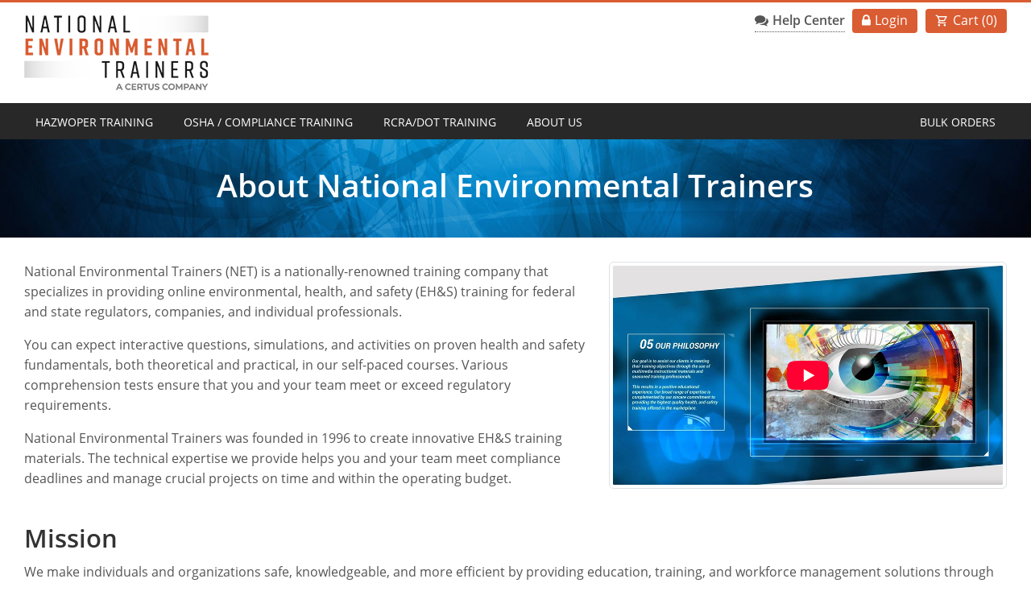

--- FILE ---
content_type: text/html
request_url: https://www.natlenvtrainers.com/about-us/
body_size: 11054
content:
<!DOCTYPE html> <html lang="en"> <head> <meta charset="utf-8"> <meta http-equiv="X-UA-Compatible" content="IE=EDGE,chrome=1"> <link rel="preconnect" href="https://api.certus.com" crossorigin=""> <link rel="dns-prefetch" href="https://api.certus.com" crossorigin=""> <link rel="preconnect" href="https://cdn.certus.com" crossorigin=""> <link rel="dns-prefetch" href="https://cdn.certus.com" crossorigin=""> <link rel="preconnect" href="https://ajax.googleapis.com" crossorigin=""> <link rel="dns-prefetch" href="https://ajax.googleapis.com" crossorigin=""> <link rel="preconnect" href="https://www.googletagmanager.com" crossorigin=""> <link rel="dns-prefetch" href="https://www.googletagmanager.com" crossorigin=""> <link rel="preconnect" href="https://static.hotjar.com" crossorigin=""> <link rel="dns-prefetch" href="https://static.hotjar.com" crossorigin=""> <link rel="preload" href="/fonts/open-sans-v18-latin-regular.woff2" as="font" type="font/woff2" crossorigin=""> <link rel="preload" href="/fonts/open-sans-v18-latin-italic.woff2" as="font" type="font/woff2" crossorigin=""> <link rel="preload" href="/fonts/open-sans-v18-latin-600.woff2" as="font" type="font/woff2" crossorigin=""> <link rel="preload" href="/fonts/open-sans-v18-latin-700.woff2" as="font" type="font/woff2" crossorigin=""> <link rel="preload" href="/fonts/roboto-slab-v13-latin-regular.woff2" as="font" type="font/woff2" crossorigin=""> <link rel="preload" href="/fonts/fjalla-one-v8-latin-regular.woff2" as="font" type="font/woff2" crossorigin=""> <link rel="preload" href="/fonts/icons.woff2?21099076" as="font" type="font/woff2" crossorigin=""> <meta name="viewport" content="width=device-width,initial-scale=1,shrink-to-fit=no"> <title>About National Environmental Trainers | OSHA, HAZWOPER, DOT, and RCRA Online Training</title> <meta name="description" content="Learn about National Environmental Trainers (NET), your trusted resource for OSHA, HAZWOPER, DOT, and RCRA online training courses and certifications."> <meta name="theme-color" content="#DA5C32"> <link rel="manifest" href="/manifest.json"> <link rel="shortcut icon" type="image/x-icon" href="https://cdn.certus.com/global/images/favicon-certus.ico"> <link rel="apple-touch-icon" href="/images/net-icon.png"> <link rel="canonical" href="https://www.natlenvtrainers.com/about-us/"> <meta name="google-site-verification" content="6jrATMZKc7Nuuvy92KpgWoG1gtCNmsi4uZ5ec8X5xMo"> <meta name="msvalidate.01" content="3514DFF5533E16DD2900A92A4B9FF80C"> <meta property="og:locale" content="en_US"> <meta property="og:type" content="article"> <meta property="og:title" content="About National Environmental Trainers | OSHA, HAZWOPER, DOT, and RCRA Online Training"> <meta property="og:description" content="Learn about National Environmental Trainers (NET), your trusted resource for OSHA, HAZWOPER, DOT, and RCRA online training courses and certifications."> <meta property="og:url" content="https://www.natlenvtrainers.com/about-us/"> <meta property="article:publisher" content="https://www.facebook.com/NationalEnvironmentalTrainersInc/"> <meta property="article:author" content="https://www.facebook.com/NationalEnvironmentalTrainersInc/"> <meta property="og:image" content="https://www.natlenvtrainers.com/images/net-icon-512.png"> <meta name="twitter:card" content="summary"> <meta name="twitter:title" content="About National Environmental Trainers | OSHA, HAZWOPER, DOT, and RCRA Online Training"> <meta name="twitter:description" content="Learn about National Environmental Trainers (NET), your trusted resource for OSHA, HAZWOPER, DOT, and RCRA online training courses and certifications."> <meta name="twitter:site" content="@NEnvironment"> <meta name="twitter:image" content="https://www.natlenvtrainers.com/images/net-icon-512.png"> <meta name="twitter:creator" content="@NEnvironment"> <style>@charset "UTF-8";.bg-theme-blue{background-color:#021839!important}.bg-theme-grey{background-color:#414141!important}@font-face{font-family:icons;src:url(../fonts/icons.eot?21099076);src:url(../fonts/icons.eot?21099076#iefix) format("embedded-opentype"),url(../fonts/icons.woff2?21099076) format("woff2"),url(../fonts/icons.woff?21099076) format("woff"),url(../fonts/icons.ttf?21099076) format("truetype"),url(../fonts/icons.svg?21099076#icon) format("svg");font-weight:400;font-style:normal;font-display:swap}@font-face{font-family:"Material Icons Outlined";font-style:normal;font-weight:400;font-display:swap;src:url(../fonts/MaterialIconsOutlined-Regular.otf) format("woff2")}:root{--font-family:"Open Sans",-apple-system,BlinkMacSystemFont,"Segoe UI",Roboto,"Helvetica Neue",Arial,"Noto Sans",sans-serif,"Apple Color Emoji","Segoe UI Emoji","Segoe UI Symbol","Noto Color Emoji"}@media (prefers-reduced-motion:no-preference){html{scroll-behavior:smooth}}[id]{scroll-margin-top:1rem}body{line-height:1.6;color:#555}.h4,.h5,h1,h2,h3,h5{font-weight:600;font-family:var(--font-family);line-height:1.4;color:#333}h1{font-size:1.602em}h2{font-size:1.424em}h3{font-size:1.266em}.h4{font-size:1.125em}.h5,h5{font-size:1em}@media (min-width:48em){h1{font-size:1.8em}h2{font-size:1.55em}h3{font-size:1.32em}.h4{font-size:1.125em}.h5,h5{font-size:1em}}@media (min-width:62em){h1{font-size:2.074em}h2{font-size:1.728em}h3{font-size:1.44em}.h4{font-size:1.2em}.h5,h5{font-size:1.1em}}@media (min-width:75em){h1{font-size:2.441em}h2{font-size:1.953em}h3{font-size:1.563em}.h4{font-size:1.25em}.h5,h5{font-size:1.1em}}a{color:#104678;text-decoration:none;border-bottom-width:1px;border-bottom-style:dotted;border-bottom-color:inherit}.cfix:after,.clearfix:after{content:"";display:table;clear:both}.container-fluid{overflow-wrap:break-word;word-wrap:break-word;word-break:break-word}.modal-body .btn-close{opacity:1;display:inline-block;position:absolute;top:0;right:0;width:30px;height:30px;text-align:center;z-index:100;background-color:#fff;border-bottom-left-radius:.3rem;border-top-right-radius:.3rem}ul{padding-left:30px}ul li{margin-top:.3em;margin-bottom:.3em}strong{font-weight:600}.fw-500{font-weight:500!important}.fw-600{font-weight:600!important}.w-100{width:100%!important}#nav-wrap{background:#282828}#menutoggle{display:block;margin:0;padding:0 18px;width:auto;color:#fff;background:#282828;height:50px;font-size:18px;text-shadow:0 1px 0 rgba(0,0,0,.35);text-align:left;text-transform:uppercase;position:absolute;right:0;bottom:0;border:0;border-radius:4px 4px 0 0}#nav{clear:both;margin:0;width:100%;height:0;overflow:visible;position:relative;z-index:1000;border-top:1px solid #282828}#nav ul{float:none;display:block;margin:0;padding:0;width:auto;opacity:0;max-height:0;background:#282828;overflow:hidden;border-radius:0 0 4px 4px;top:1px;border:0;position:relative}#nav ul.submenu{margin:0;padding:0;width:100%;max-height:0;background:0 0;opacity:1;position:relative;top:0}#nav ul.submenu a{padding-left:40px;background:0 0}#nav ul.submenu a:before{display:inline-block;margin-right:5px;margin-left:-15px;width:10px;height:inherit;content:"»";color:inherit;font-family:icons;text-align:center;font-size:inherit;vertical-align:top}#nav li{display:block;margin:0;padding:0;height:auto;overflow:hidden;border:0;border-top:1px dotted #3c3c3c}#nav li:first-child{border-top:0}#nav li.onmobile{display:block}#nav a,#nav span.submenu{float:none;display:block;margin:0;padding:9px 20px;height:auto;color:#fff;line-height:1.6em;text-align:left;text-decoration:none;font-size:16px;font-weight:400;border:0}#nav span.submenu:after{float:right;margin-left:10px;width:15px;height:inherit;content:"\e817";color:inherit;font-family:icons;text-align:center;font-size:105%;vertical-align:top}@media (min-width:36em){#menutoggle{padding:0 15px 0 15px}}@media (min-width:62em){#menutoggle{display:none}#nav{height:45px;background:#282828;position:relative;z-index:99;border:0;border-radius:4px}#nav ul{display:block!important;float:left;width:100%;height:auto;opacity:1;margin:4px 0;position:relative;z-index:10;top:0;overflow:visible}#nav ul.submenu{float:left;margin:0;padding:0;width:250px;max-height:0;position:absolute;opacity:0;background:#3c3c3c;top:95%;z-index:10;border-radius:0 3px 3px 3px;box-shadow:1px 1px 1px rgba(0,0,0,.2);overflow:hidden;overflow-y:auto}#nav ul.submenu li{float:none;display:block;margin:0;padding:0;border:0;height:auto}#nav ul.submenu li:first-child a{border:0}#nav ul.submenu a{float:none;display:block;margin:0;padding:7px 15px 7px 28px;height:auto;text-transform:none;text-align:left;line-height:1.5em;border-radius:0;border:0;border-top:1px dotted #282828}#nav li{float:left;margin:0 5px;padding:0;height:37px;width:auto;min-width:auto;position:relative;border:0;overflow:visible}#nav li:first-child{margin-left:0;border-left:0}#nav li.right{float:right;margin-right:0;border-right:0}#nav li.onmobile{display:none}#nav a,#nav span.submenu{float:left;margin:0;padding:0 14px;height:37px;border:0;color:#fff;font-weight:400;font-size:14px;line-height:39px;text-align:center;text-transform:uppercase;border-radius:3px}#nav span.submenu:after{display:none}}.btn-secondary{background-color:#282828;border-color:#282828}#cart-widget-container{max-width:100%;height:100%;right:0}#cart-widget-container .hide-cart-widget{z-index:7}#cart-widget-container .checkout-btn{background-image:linear-gradient(120deg,#316ce8 0,#188ef4);border-radius:.3rem;text-shadow:0 1px 2px rgba(0,0,0,.125);box-shadow:0 2px 5px rgba(60,66,87,.2),0 1px 1px rgba(0,0,0,.1)}#cart-widget-container .card.cart-widget{width:100%;max-width:400px;max-height:100%;overflow-y:auto;opacity:0}#cart-widget-container .card.cart-widget .card-footer,#cart-widget-container .card.cart-widget .card-header{position:relative}#cart-widget-container .card.cart-widget .card-footer:after,#cart-widget-container .card.cart-widget .card-header:after{position:absolute;content:"";display:block;width:calc(100% - 10px);height:14px;background:rgba(250,250,250,.1);background:linear-gradient(0deg,rgba(255,255,255,0) 0,rgba(255,255,255,.5) 20%,rgba(255,255,255,.7) 40%,rgba(255,255,255,.85) 60%,#fff 100%);bottom:-14px;left:0;z-index:3}#cart-widget-container .card.cart-widget .card-footer:after{top:-35px;bottom:auto;height:35px;-webkit-transform:rotate(180deg);transform:rotate(180deg)}#cart-widget-container .card.cart-widget .card-body{max-height:100%;overflow-y:auto;position:relative;padding-bottom:33px}#cart-widget-container .card.cart-widget .continue-shopping-btn{color:#104678;text-decoration:none}@media (min-width:576px){#cart-widget-container .card.cart-widget{min-width:400px}}html{position:relative;height:100%;background-color:#fff}body{height:100%;font-family:var(--font-family);text-rendering:optimizeLegibility;color:#555}.wrap{padding:30px 0}.container-fluid.but-fixed{max-width:1356px}.footer{width:100%;color:#fff;font-size:.9rem}.footer #footer-info{color:#777}#header{background:rgba(255,255,255,.8);float:none}#header a.logo{float:left;margin-top:15px;margin-bottom:15px;border:0;width:75%;max-width:650px}#header a.logo img{display:inline-block;margin-right:5px;vertical-align:middle;width:auto;height:auto;max-width:229px}#header #support{display:none;float:right;margin:0;width:auto}#header #support a.login{margin:0;padding:2px 12px 2px 12px;font-weight:400;color:#fff;background:#da5c32;text-decoration:none;border-radius:4px;border:0}#header #support a.login:before{display:inline-block;margin-right:5px;width:inherit;height:inherit;content:"\e828";color:inherit;font-family:icons;font-weight:400;text-align:center;font-size:105%;vertical-align:top}#header #support a.livechat{margin:0 5px 0 10px;font-weight:400;color:#555}#header #support a.livechat:before{display:inline-block;margin-right:5px;width:inherit;height:inherit;content:"\e830";color:inherit;font-family:icons;font-weight:400;text-align:center;font-size:105%;vertical-align:top}#mobile-cart{right:85px;bottom:5px;font-size:22px}#mobile-cart .cart:before{display:inline-block;content:"\e8cc";font-family:"Material Icons Outlined";vertical-align:middle}#mobile-cart .cart-text{font-size:.8em}#banner-wrap.blue-banner{background:#000 url(../images/banners/blue-pattern-banner.jpg) no-repeat center center;background-size:cover}.btn-min-width{min-width:260px}@media (min-width:576px){#header a.logo img{display:block}#mobile-cart{right:140px}.btn-min-width{min-width:360px}}@media (min-width:768px){.container-fluid.but-fixed{padding-left:30px;padding-right:30px}}@media (min-width:992px){#header a.logo{width:50%}#header-wrap{border-top:3px solid #da5c32}#header-wrap #header #support{display:block}a.cart{margin-left:10px;padding:2px 12px;font-weight:400;color:#fff;background:#da5c32;text-decoration:none;border-radius:4px;border:0}a.cart:before{display:inline-block;margin-right:5px;width:inherit;height:inherit;content:"\e8cc";color:inherit;font-family:"Material Icons Outlined";font-weight:400;text-align:center;font-size:105%;vertical-align:top}}@media (min-width:1400px){.container-fluid.but-fixed{padding-right:calc(var(--bs-gutter-x) * .5);padding-left:calc(var(--bs-gutter-x) * .5)}}:root{--bs-blue:#0d6efd;--bs-indigo:#6610f2;--bs-purple:#6f42c1;--bs-pink:#d63384;--bs-red:#dc3545;--bs-orange:#fd7e14;--bs-yellow:#ffc107;--bs-green:#198754;--bs-teal:#20c997;--bs-cyan:#0dcaf0;--bs-black:#000;--bs-white:#fff;--bs-gray:#6c757d;--bs-gray-dark:#343a40;--bs-gray-100:#f8f9fa;--bs-gray-200:#e9ecef;--bs-gray-300:#dee2e6;--bs-gray-400:#ced4da;--bs-gray-500:#adb5bd;--bs-gray-600:#6c757d;--bs-gray-700:#495057;--bs-gray-800:#343a40;--bs-gray-900:#212529;--bs-primary:#0d6efd;--bs-secondary:#6c757d;--bs-success:#198754;--bs-info:#0dcaf0;--bs-warning:#ffc107;--bs-danger:#dc3545;--bs-light:#f8f9fa;--bs-dark:#212529;--bs-primary-rgb:13,110,253;--bs-secondary-rgb:108,117,125;--bs-success-rgb:25,135,84;--bs-info-rgb:13,202,240;--bs-warning-rgb:255,193,7;--bs-danger-rgb:220,53,69;--bs-light-rgb:248,249,250;--bs-dark-rgb:33,37,41;--bs-primary-text-emphasis:#052c65;--bs-secondary-text-emphasis:#2b2f32;--bs-success-text-emphasis:#0a3622;--bs-info-text-emphasis:#055160;--bs-warning-text-emphasis:#664d03;--bs-danger-text-emphasis:#58151c;--bs-light-text-emphasis:#495057;--bs-dark-text-emphasis:#495057;--bs-primary-bg-subtle:#cfe2ff;--bs-secondary-bg-subtle:#e2e3e5;--bs-success-bg-subtle:#d1e7dd;--bs-info-bg-subtle:#cff4fc;--bs-warning-bg-subtle:#fff3cd;--bs-danger-bg-subtle:#f8d7da;--bs-light-bg-subtle:#fcfcfd;--bs-dark-bg-subtle:#ced4da;--bs-primary-border-subtle:#9ec5fe;--bs-secondary-border-subtle:#c4c8cb;--bs-success-border-subtle:#a3cfbb;--bs-info-border-subtle:#9eeaf9;--bs-warning-border-subtle:#ffe69c;--bs-danger-border-subtle:#f1aeb5;--bs-light-border-subtle:#e9ecef;--bs-dark-border-subtle:#adb5bd;--bs-white-rgb:255,255,255;--bs-black-rgb:0,0,0;--bs-font-sans-serif:system-ui,-apple-system,"Segoe UI",Roboto,"Helvetica Neue","Noto Sans","Liberation Sans",Arial,sans-serif,"Apple Color Emoji","Segoe UI Emoji","Segoe UI Symbol","Noto Color Emoji";--bs-font-monospace:SFMono-Regular,Menlo,Monaco,Consolas,"Liberation Mono","Courier New",monospace;--bs-gradient:linear-gradient(180deg, rgba(255, 255, 255, 0.15), rgba(255, 255, 255, 0));--bs-body-font-family:var(--bs-font-sans-serif);--bs-body-font-size:1rem;--bs-body-font-weight:400;--bs-body-line-height:1.5;--bs-body-color:#212529;--bs-body-color-rgb:33,37,41;--bs-body-bg:#fff;--bs-body-bg-rgb:255,255,255;--bs-emphasis-color:#000;--bs-emphasis-color-rgb:0,0,0;--bs-secondary-color:rgba(33, 37, 41, 0.75);--bs-secondary-color-rgb:33,37,41;--bs-secondary-bg:#e9ecef;--bs-secondary-bg-rgb:233,236,239;--bs-tertiary-color:rgba(33, 37, 41, 0.5);--bs-tertiary-color-rgb:33,37,41;--bs-tertiary-bg:#f8f9fa;--bs-tertiary-bg-rgb:248,249,250;--bs-heading-color:inherit;--bs-link-color:#0d6efd;--bs-link-color-rgb:13,110,253;--bs-link-decoration:underline;--bs-link-hover-color:#0a58ca;--bs-link-hover-color-rgb:10,88,202;--bs-code-color:#d63384;--bs-highlight-bg:#fff3cd;--bs-border-width:1px;--bs-border-style:solid;--bs-border-color:#dee2e6;--bs-border-color-translucent:rgba(0, 0, 0, 0.175);--bs-border-radius:0.375rem;--bs-border-radius-sm:0.25rem;--bs-border-radius-lg:0.5rem;--bs-border-radius-xl:1rem;--bs-border-radius-xxl:2rem;--bs-border-radius-2xl:var(--bs-border-radius-xxl);--bs-border-radius-pill:50rem;--bs-box-shadow:0 0.5rem 1rem rgba(0, 0, 0, 0.15);--bs-box-shadow-sm:0 0.125rem 0.25rem rgba(0, 0, 0, 0.075);--bs-box-shadow-lg:0 1rem 3rem rgba(0, 0, 0, 0.175);--bs-box-shadow-inset:inset 0 1px 2px rgba(0, 0, 0, 0.075);--bs-focus-ring-width:0.25rem;--bs-focus-ring-opacity:0.25;--bs-focus-ring-color:rgba(13, 110, 253, 0.25);--bs-form-valid-color:#198754;--bs-form-valid-border-color:#198754;--bs-form-invalid-color:#dc3545;--bs-form-invalid-border-color:#dc3545}*,::after,::before{box-sizing:border-box}@media (prefers-reduced-motion:no-preference){:root{scroll-behavior:smooth}}body{margin:0;font-family:var(--bs-body-font-family);font-size:var(--bs-body-font-size);font-weight:var(--bs-body-font-weight);line-height:var(--bs-body-line-height);color:var(--bs-body-color);text-align:var(--bs-body-text-align);background-color:var(--bs-body-bg);-webkit-text-size-adjust:100%}.h4,.h5,h1,h2,h3,h5{margin-top:0;margin-bottom:.5rem;font-weight:500;line-height:1.2;color:var(--bs-heading-color)}h1{font-size:calc(1.375rem + 1.5vw)}@media (min-width:1200px){h1{font-size:2.5rem}}h2{font-size:calc(1.325rem + .9vw)}@media (min-width:1200px){h2{font-size:2rem}}h3{font-size:calc(1.3rem + .6vw)}@media (min-width:1200px){h3{font-size:1.75rem}}.h4{font-size:calc(1.275rem + .3vw)}@media (min-width:1200px){.h4{font-size:1.5rem}}.h5,h5{font-size:1.25rem}p{margin-top:0;margin-bottom:1rem}ul{padding-left:2rem}ul{margin-top:0;margin-bottom:1rem}ul ul{margin-bottom:0}strong{font-weight:bolder}a{color:rgba(var(--bs-link-color-rgb),var(--bs-link-opacity,1));text-decoration:underline}img,svg{vertical-align:middle}button{border-radius:0}button{margin:0;font-family:inherit;font-size:inherit;line-height:inherit}button{text-transform:none}[type=button],button{-webkit-appearance:button}::-moz-focus-inner{padding:0;border-style:none}::-webkit-datetime-edit-day-field,::-webkit-datetime-edit-fields-wrapper,::-webkit-datetime-edit-hour-field,::-webkit-datetime-edit-minute,::-webkit-datetime-edit-month-field,::-webkit-datetime-edit-text,::-webkit-datetime-edit-year-field{padding:0}::-webkit-inner-spin-button{height:auto}::-webkit-search-decoration{-webkit-appearance:none}::-webkit-color-swatch-wrapper{padding:0}::-webkit-file-upload-button{font:inherit;-webkit-appearance:button}::file-selector-button{font:inherit;-webkit-appearance:button}iframe{border:0}.img-fluid{max-width:100%;height:auto}.img-thumbnail{padding:.25rem;background-color:var(--bs-body-bg);border:var(--bs-border-width) solid var(--bs-border-color);border-radius:var(--bs-border-radius);max-width:100%;height:auto}.container-fluid{--bs-gutter-x:1.5rem;--bs-gutter-y:0;width:100%;padding-right:calc(var(--bs-gutter-x) * .5);padding-left:calc(var(--bs-gutter-x) * .5);margin-right:auto;margin-left:auto}:root{--bs-breakpoint-xs:0;--bs-breakpoint-sm:576px;--bs-breakpoint-md:768px;--bs-breakpoint-lg:992px;--bs-breakpoint-xl:1200px;--bs-breakpoint-xxl:1400px}.row{--bs-gutter-x:1.5rem;--bs-gutter-y:0;display:flex;flex-wrap:wrap;margin-top:calc(-1 * var(--bs-gutter-y));margin-right:calc(-.5 * var(--bs-gutter-x));margin-left:calc(-.5 * var(--bs-gutter-x))}.row>*{flex-shrink:0;width:100%;max-width:100%;padding-right:calc(var(--bs-gutter-x) * .5);padding-left:calc(var(--bs-gutter-x) * .5);margin-top:var(--bs-gutter-y)}@media (min-width:576px){.col-sm-10{flex:0 0 auto;width:83.33333333%}.col-sm-11{flex:0 0 auto;width:91.66666667%}.col-sm-12{flex:0 0 auto;width:100%}}@media (min-width:768px){.col-md-4{flex:0 0 auto;width:33.33333333%}.col-md-6{flex:0 0 auto;width:50%}}@media (min-width:992px){.col-lg-5{flex:0 0 auto;width:41.66666667%}.col-lg-7{flex:0 0 auto;width:58.33333333%}.col-lg-8{flex:0 0 auto;width:66.66666667%}.col-lg-12{flex:0 0 auto;width:100%}}.btn{--bs-btn-padding-x:0.75rem;--bs-btn-padding-y:0.375rem;--bs-btn-font-size:1rem;--bs-btn-font-weight:400;--bs-btn-line-height:1.5;--bs-btn-color:var(--bs-body-color);--bs-btn-bg:transparent;--bs-btn-border-width:var(--bs-border-width);--bs-btn-border-color:transparent;--bs-btn-border-radius:var(--bs-border-radius);--bs-btn-hover-border-color:transparent;--bs-btn-box-shadow:inset 0 1px 0 rgba(255, 255, 255, 0.15),0 1px 1px rgba(0, 0, 0, 0.075);--bs-btn-disabled-opacity:0.65;--bs-btn-focus-box-shadow:0 0 0 0.25rem rgba(var(--bs-btn-focus-shadow-rgb), .5);display:inline-block;padding:var(--bs-btn-padding-y) var(--bs-btn-padding-x);font-family:var(--bs-btn-font-family);font-size:var(--bs-btn-font-size);font-weight:var(--bs-btn-font-weight);line-height:var(--bs-btn-line-height);color:var(--bs-btn-color);text-align:center;text-decoration:none;vertical-align:middle;border:var(--bs-btn-border-width) solid var(--bs-btn-border-color);border-radius:var(--bs-btn-border-radius);background-color:var(--bs-btn-bg)}.btn-secondary{--bs-btn-color:#fff;--bs-btn-bg:#6c757d;--bs-btn-border-color:#6c757d;--bs-btn-hover-color:#fff;--bs-btn-hover-bg:#5c636a;--bs-btn-hover-border-color:#565e64;--bs-btn-focus-shadow-rgb:130,138,145;--bs-btn-active-color:#fff;--bs-btn-active-bg:#565e64;--bs-btn-active-border-color:#51585e;--bs-btn-active-shadow:inset 0 3px 5px rgba(0, 0, 0, 0.125);--bs-btn-disabled-color:#fff;--bs-btn-disabled-bg:#6c757d;--bs-btn-disabled-border-color:#6c757d}.btn-lg{--bs-btn-padding-y:0.5rem;--bs-btn-padding-x:1rem;--bs-btn-font-size:1.25rem;--bs-btn-border-radius:var(--bs-border-radius-lg)}.fade:not(.show){opacity:0}.card{--bs-card-spacer-y:1rem;--bs-card-spacer-x:1rem;--bs-card-title-spacer-y:0.5rem;--bs-card-border-width:var(--bs-border-width);--bs-card-border-color:var(--bs-border-color-translucent);--bs-card-border-radius:var(--bs-border-radius);--bs-card-inner-border-radius:calc(var(--bs-border-radius) - (var(--bs-border-width)));--bs-card-cap-padding-y:0.5rem;--bs-card-cap-padding-x:1rem;--bs-card-cap-bg:rgba(var(--bs-body-color-rgb), 0.03);--bs-card-bg:var(--bs-body-bg);--bs-card-img-overlay-padding:1rem;--bs-card-group-margin:0.75rem;position:relative;display:flex;flex-direction:column;min-width:0;height:var(--bs-card-height);color:var(--bs-body-color);word-wrap:break-word;background-color:var(--bs-card-bg);background-clip:border-box;border:var(--bs-card-border-width) solid var(--bs-card-border-color);border-radius:var(--bs-card-border-radius)}.card-body{flex:1 1 auto;padding:var(--bs-card-spacer-y) var(--bs-card-spacer-x);color:var(--bs-card-color)}.card-header{padding:var(--bs-card-cap-padding-y) var(--bs-card-cap-padding-x);margin-bottom:0;color:var(--bs-card-cap-color);background-color:var(--bs-card-cap-bg);border-bottom:var(--bs-card-border-width) solid var(--bs-card-border-color)}.card-header:first-child{border-radius:var(--bs-card-inner-border-radius) var(--bs-card-inner-border-radius) 0 0}.card-footer{padding:var(--bs-card-cap-padding-y) var(--bs-card-cap-padding-x);color:var(--bs-card-cap-color);background-color:var(--bs-card-cap-bg);border-top:var(--bs-card-border-width) solid var(--bs-card-border-color)}.card-footer:last-child{border-radius:0 0 var(--bs-card-inner-border-radius) var(--bs-card-inner-border-radius)}.btn-close{--bs-btn-close-color:#000;--bs-btn-close-bg:url("data:image/svg+xml,%3csvg xmlns='http://www.w3.org/2000/svg' viewBox='0 0 16 16' fill='%23000'%3e%3cpath d='M.293.293a1 1 0 0 1 1.414 0L8 6.586 14.293.293a1 1 0 1 1 1.414 1.414L9.414 8l6.293 6.293a1 1 0 0 1-1.414 1.414L8 9.414l-6.293 6.293a1 1 0 0 1-1.414-1.414L6.586 8 .293 1.707a1 1 0 0 1 0-1.414z'/%3e%3c/svg%3e");--bs-btn-close-opacity:0.5;--bs-btn-close-hover-opacity:0.75;--bs-btn-close-focus-shadow:0 0 0 0.25rem rgba(13, 110, 253, 0.25);--bs-btn-close-focus-opacity:1;--bs-btn-close-disabled-opacity:0.25;--bs-btn-close-white-filter:invert(1) grayscale(100%) brightness(200%);box-sizing:content-box;width:1em;height:1em;padding:.25em .25em;color:var(--bs-btn-close-color);background:transparent var(--bs-btn-close-bg) center/1em auto no-repeat;border:0;border-radius:.375rem;opacity:var(--bs-btn-close-opacity)}.modal{--bs-modal-zindex:1055;--bs-modal-width:500px;--bs-modal-padding:1rem;--bs-modal-margin:0.5rem;--bs-modal-bg:var(--bs-body-bg);--bs-modal-border-color:var(--bs-border-color-translucent);--bs-modal-border-width:var(--bs-border-width);--bs-modal-border-radius:var(--bs-border-radius-lg);--bs-modal-box-shadow:0 0.125rem 0.25rem rgba(0, 0, 0, 0.075);--bs-modal-inner-border-radius:calc(var(--bs-border-radius-lg) - (var(--bs-border-width)));--bs-modal-header-padding-x:1rem;--bs-modal-header-padding-y:1rem;--bs-modal-header-padding:1rem 1rem;--bs-modal-header-border-color:var(--bs-border-color);--bs-modal-header-border-width:var(--bs-border-width);--bs-modal-title-line-height:1.5;--bs-modal-footer-gap:0.5rem;--bs-modal-footer-border-color:var(--bs-border-color);--bs-modal-footer-border-width:var(--bs-border-width);position:fixed;top:0;left:0;z-index:var(--bs-modal-zindex);display:none;width:100%;height:100%;overflow-x:hidden;overflow-y:auto;outline:0}.modal-dialog{position:relative;width:auto;margin:var(--bs-modal-margin)}.modal.fade .modal-dialog{-webkit-transform:translate(0,-50px);transform:translate(0,-50px)}.modal-dialog-scrollable{height:calc(100% - var(--bs-modal-margin) * 2)}.modal-dialog-scrollable .modal-content{max-height:100%;overflow:hidden}.modal-dialog-scrollable .modal-body{overflow-y:auto}.modal-dialog-centered{display:flex;align-items:center;min-height:calc(100% - var(--bs-modal-margin) * 2)}.modal-content{position:relative;display:flex;flex-direction:column;width:100%;color:var(--bs-modal-color);background-color:var(--bs-modal-bg);background-clip:padding-box;border:var(--bs-modal-border-width) solid var(--bs-modal-border-color);border-radius:var(--bs-modal-border-radius);outline:0}.modal-body{position:relative;flex:1 1 auto;padding:var(--bs-modal-padding)}@media (min-width:576px){.modal{--bs-modal-margin:1.75rem;--bs-modal-box-shadow:0 0.5rem 1rem rgba(0, 0, 0, 0.15)}.modal-dialog{max-width:var(--bs-modal-width);margin-right:auto;margin-left:auto}}.clearfix::after{display:block;clear:both;content:""}.sticky-top{position:-webkit-sticky;position:sticky;top:0;z-index:1020}.align-middle{vertical-align:middle!important}.float-end{float:right!important}.float-none{float:none!important}.d-inline-block{display:inline-block!important}.d-flex{display:flex!important}.d-none{display:none!important}.shadow-lg{box-shadow:0 1rem 3rem rgba(0,0,0,.175)!important}.position-relative{position:relative!important}.position-absolute{position:absolute!important}.position-fixed{position:fixed!important}.border-0{border:0!important}.border-bottom{border-bottom:var(--bs-border-width) var(--bs-border-style) var(--bs-border-color)!important}.border-bottom-0{border-bottom:0!important}.border-dark{--bs-border-opacity:1;border-color:rgba(var(--bs-dark-rgb),var(--bs-border-opacity))!important}.border-light-subtle{border-color:var(--bs-light-border-subtle)!important}.w-100{width:100%!important}.flex-column{flex-direction:column!important}.justify-content-center{justify-content:center!important}.align-items-center{align-items:center!important}.m-0{margin:0!important}.my-1{margin-top:.25rem!important;margin-bottom:.25rem!important}.mt-2{margin-top:.5rem!important}.mt-3{margin-top:1rem!important}.mt-4{margin-top:1.5rem!important}.mt-auto{margin-top:auto!important}.me-2{margin-right:.5rem!important}.me-auto{margin-right:auto!important}.mb-0{margin-bottom:0!important}.mb-1{margin-bottom:.25rem!important}.mb-2{margin-bottom:.5rem!important}.mb-3{margin-bottom:1rem!important}.p-0{padding:0!important}.p-2{padding:.5rem!important}.px-0{padding-right:0!important;padding-left:0!important}.px-3{padding-right:1rem!important;padding-left:1rem!important}.py-0{padding-top:0!important;padding-bottom:0!important}.py-1{padding-top:.25rem!important;padding-bottom:.25rem!important}.py-2{padding-top:.5rem!important;padding-bottom:.5rem!important}.py-4{padding-top:1.5rem!important;padding-bottom:1.5rem!important}.pt-0{padding-top:0!important}.pe-3{padding-right:1rem!important}.pb-3{padding-bottom:1rem!important}.text-center{text-align:center!important}.text-white{--bs-text-opacity:1;color:rgba(var(--bs-white-rgb),var(--bs-text-opacity))!important}.text-reset{--bs-text-opacity:1;color:inherit!important}.bg-white{--bs-bg-opacity:1;background-color:rgba(var(--bs-white-rgb),var(--bs-bg-opacity))!important}.bg-transparent{--bs-bg-opacity:1;background-color:transparent!important}@media (min-width:576px){.d-sm-block{display:block!important}.p-sm-3{padding:1rem!important}.py-sm-0{padding-top:0!important;padding-bottom:0!important}}@media (min-width:768px){.mt-md-4{margin-top:1.5rem!important}.mb-md-0{margin-bottom:0!important}}@media (min-width:992px){.d-lg-none{display:none!important}}#timer-wrap{display:none;flex-wrap:wrap;align-items:center;justify-content:center;padding:5px 35px;background-color:#000;color:#fff;text-align:center;position:relative}</style>
 <link rel="preload" href="/css/bootstrap/bootstrap.min.css" as="style" onload="this.onload=null;this.rel='stylesheet'"> <link rel="preload" href="/css/main.css" as="style" onload="this.onload=null;this.rel='stylesheet'"> <script>!function(e,t,a,n,g){e[n]=e[n]||[],e[n].push({"gtm.start":(new Date).getTime(),event:"gtm.js"});var m=t.getElementsByTagName(a)[0],r=t.createElement(a);r.async=!0,r.src="https://www.googletagmanager.com/gtm.js?id=GTM-KC3DX35",m.parentNode.insertBefore(r,m)}(window,document,"script","dataLayer");</script> </head> <body class="d-flex flex-column bg-white"> <noscript><iframe src="https://www.googletagmanager.com/ns.html?id=GTM-KC3DX35" height="0" width="0" style="display:none;visibility:hidden"></iframe></noscript> <section id="timer-wrap" class></section> <header id="header-wrap" class="clearfix"> <div class="container-fluid but-fixed"> <div class="row"> <div id="header" class="col-sm-12 py-1 py-sm-0 position-relative"> <a class="logo d-flex align-items-center" href="/"> <img src="/images/net-logo.png" alt="National Environmental Trainers" width="229" height="95" loading="lazy"> </a> <div id="support" class="mt-2"> <span class="cart-link"> <a class="cart float-end view-cart show-cart-widget" href="https://cart.natlenvtrainers.com/cart">Cart (<span class="item-count">0</span>)</a> </span> <a class="livechat d-inline-block float-none" href="/contact-us/"><strong>Help Center</strong></a> <a class="login d-inline-block float-none" href="https://fusion.certus.com/">Login</a> </div> <div id="mobile-cart" class="d-none d-sm-block d-lg-none position-absolute"> <span class="cart-link"> <a class="cart view-cart show-cart-widget me-2" href="https://cart.natlenvtrainers.com/cart"><span class="cart-text">(<span class="item-count">0</span>)</span> </a> </span> </div> </div> </div> </div> <div id="nav-wrap"> <div class="container-fluid but-fixed"> <div class="row"> <div class="col-sm-12"> <nav id="nav"> <ul class="cfix"> <li><span class="submenu">HAZWOPER Training</span> <ul class="submenu"> <li><a href="/hazwoper-certification-courses/">Online HAZWOPER Training</a></li> <li><a href="/course/40-hour-hazwoper-training/">40-Hour HAZWOPER</a></li> <li><a href="/course/osha-24-hour-hazwoper-training/">24-Hour HAZWOPER</a></li> <li><a href="/course/8-hour-hazwoper/">8-Hour HAZWOPER Refresher</a></li> <li><a href="/spanish-hazwoper-online-training/">Spanish HAZWOPER Training</a></li> <li><a href="/hands-on-hazwoper-simulator/">HAZWOPER Hands-on Simulator</a></li> <li><a href="/hazwoper-training-requirements/">What Course Should I Take?</a></li> </ul> </li> <li><span class="submenu">OSHA / Compliance Training</span> <ul class="submenu"> <li><a href="/osha-online-training/">Online Compliance Training</a></li> <li><a href="/course/osha-10-hour-training/">OSHA 10-Hour General Industry Outreach Training</a></li> <li><a href="/course/osha-30-hour-training/">OSHA 30-Hour General Industry Outreach Training</a></li> </ul> </li> <li><span class="submenu">RCRA/DOT Training</span> <ul class="submenu"> <li><a href="/hazmat-certification-training/">Online RCRA/DOT HAZMAT Training</a></li> <li><a href="/course/dot-hazardous-materials-transportation/">DOT Hazardous Materials Transportation</a></li> <li><a href="/course/rcra-hazardous-waste-generator-training/">RCRA Hazardous Waste Generator</a></li> </ul> </li> <li><span class="submenu">About Us</span> <ul class="submenu"> <li><a href="/about-us/">About Us</a></li> <li><a href="/our-certificates/">Our Certificates</a></li> <li><a href="/leave-a-review/">Customer Feedback</a></li> <li><a href="/blog/">Blog</a></li> <li><a href="/hazwoper-online-training-prices/">Online Course Pricing</a></li> <li><a href="/courses/">Course Catalog</a></li> <li><a href="/hazwoper-faqs/">FAQs</a></li> <li><a href="/client-list/">Partnerships</a></li> <li><a href="/about-us/why-national-environmental-trainers/">Why We're Different</a></li> </ul> </li> <li class="right"><a href="/bulk-order/">Bulk Orders</a></li> <li class="onmobile"><a class="view-cart show-cart-widget" href="https://cart.natlenvtrainers.com/cart">View Cart (<span class="item-count">0</span>)</a></li> <li class="onmobile"><a href="/contact-us/">Help Center</a></li> <li class="onmobile"><a href="https://fusion.certus.com/">Student Login</a></li> </ul> </nav> </div> </div> </div> </div> </header> <section id="banner-wrap" class="wrap bg-theme-blue blue-banner"> <div class="container-fluid but-fixed position-relative"> <div id="banner" class="row justify-content-center"> <div class="col-sm-10 col-lg-8 text-center text-white"> <h1 class="text-white">About National Environmental Trainers</h1> </div> </div> </div> </section> <section class="wrap"> <div class="container-fluid but-fixed"> <div class="row justify-content-center"> <div class="col-sm-11 col-lg-7"> <p>National Environmental Trainers (NET) is a nationally-renowned training company that specializes in providing online environmental, health, and safety (EH&S) training for federal and state regulators, companies, and individual professionals.</p> <p>You can expect interactive questions, simulations, and activities on proven health and safety fundamentals, both theoretical and practical, in our self-paced courses. Various comprehension tests ensure that you and your team meet or exceed regulatory requirements.</p> <p>National Environmental Trainers was founded in 1996 to create innovative EH&S training materials. The technical expertise we provide helps you and your team meet compliance deadlines and manage crucial projects on time and within the operating budget.</p> </div> <div class="col-sm-11 col-lg-5"> <a class="img img-hover" href="#" data-bs-toggle="modal" data-bs-target="#video-modal" data-src="https://www.youtube.com/embed/Lsui8rmwpck?rel=0"><img class="img-fluid img-thumbnail" src="/images/video-thumbnail.jpg" alt="NET Video Thumbnail" loading="lazy" width="960" height="540"></a> </div> <div class="col-sm-11 col-lg-12"> <h2 class="mt-4">Mission</h2> <p>We make individuals and organizations safe, knowledgeable, and more efficient by providing education, training, and workforce management solutions through practical business consulting and advanced technology platforms.</p> <h2 class="mt-4">Values</h2> <ul> <li>Collaboration</li> <li>Hunger</li> <li>Integrity</li> <li>Attitude</li> </ul> <h2 class="mt-4">OSHA Accepted HAZWOPER Training</h2> <p>National Environmental Trainers' HAZWOPER Hands-on Simulator revolutionized training for the HAZWOPER industry and is the only online training component accepted by the Occupational Safety and Health Administration (OSHA) today, and we have the record to prove it. We trained first responders for the National Aeronautics and Space Administration (NASA) and the Environmental Protection Agency (EPA) to clean debris from the Space Shuttle Columbia disaster. We were also the exclusive HAZWOPER training provider for the U.S. Fish & Wildlife Service during the 2010 Gulf Oil Spill.</p> <p><a href="/contact-us/">Learn more</a> about our HAZWOPER training and certification programs and how to get started today.</p> </div> <div class="col-sm-11 col-md-6 text-center mt-4 mb-3 mb-md-0"> <a class="btn btn-secondary btn-lg btn-min-width" href="/courses/">View Available Courses</a> </div> <div class="col-sm-11 col-md-6 text-center mt-md-4"> <a class="btn btn-secondary btn-lg btn-min-width" href="/hazwoper-training-requirements/">Learn More About Hazwoper</a> </div> </div> </div> </section> <footer id="footer-wrap" class="footer mt-auto bg-theme-grey"> <div class="bg-theme-blue py-4 border-bottom border-dark"> <div id="footer-info" class="container-fluid but-fixed text-white"> <div class="row justify-content-center"> <div class="col-sm-10 col-md-4"> <h3 class="h4 mt-2 mb-3 text-white">Contact National Environmental Trainers</h3> <p><a class="cta-btn white outline small" href="/login/">Login</a></p> <p><a class="cta-btn white outline small" href="/contact-us/">Contact Us</a></p> <p class="mb-1">Monday&ndash;Friday 8am&ndash;10pm ET</p> <p class="mb-1"><a class="main-phone" href="tel:18888777130"><i class="icon-phone"></i> 1-888-877-7130</a></p> <p><a href="mailto:workplacesafetysupport@certus.com"><i class="icon-mail"></i> workplacesafetysupport@certus.com</a></p> </div> <div class="col-sm-10 col-md-4"> <h3 class="h4 mt-2 mb-3 text-white">Online Training</h3> <ul class="carrot"> <li><a href="/hazwoper-certification-courses/">HAZWOPER Course Catalog</a></li> <li><a href="/osha-online-training/">Course Catalog</a></li> <li><a href="/net-online-training/">HAZMAT &amp; DOT Course Catalog</a></li> <li><a href="/courses/">All Courses</a></li> <li><a href="#" data-bs-toggle="modal" data-bs-target="#video-modal" data-src="https://player.vimeo.com/video/1119875827?badge=0&amp;autopause=0&amp;player_id=0&amp;app_id=58479">View Course Demo</a></li> <li><a href="/hands-on-hazwoper-simulator/">HAZWOPER Hands On Simulator</a></li> <li><a href="/hazwoper-faqs/">FAQ</a></li> </ul> </div> <div class="col-sm-10 col-md-4"> <h3 class="h4 mt-2 mb-3 text-white">About National Environmental Trainers</h3> <ul class="carrot"> <li><a href="/about-us/why-national-environmental-trainers/">Why We're Different</a></li> <li><a href="/client-list/">Partnerships</a></li> <li><a href="/blog/">Blog</a></li> <li><a href="/terms-and-conditions/">Terms &amp; Conditions</a></li> <li><a href="/refund-policy/">Refund Policy</a></li> <li><a href="/privacy-policy/">Privacy Policy</a></li> </ul> </div> </div> </div> </div> <div class="container-fluid but-fixed py-4"> <div class="row"> <div id="footer" class="col-sm-12 text-center"> <p class="copyright text-center mb-0">Copyright © 1996&ndash;<span class="copyright-year"></span> National Environmental Trainers, Inc., All Rights Reserved. All logos and trademarks in this site are property of their respective owner(s). All training courses are subject to privacy policy and terms of use. OSHA logo and review of website do not imply endorsement or approval.</p> </div> </div> </div> </footer> <div id="cart-widget-container" class="position-fixed sticky-top p-2 p-sm-3"> <div class="card cart-widget border-light-subtle shadow-lg"> <div class="card-header bg-white border-bottom-0 py-0"> <div class="d-flex align-items-center border-bottom py-2"> <div class="me-auto text-reset d-flex align-items-center pe-3"> <svg class="align-middle me-2" xmlns="http://www.w3.org/2000/svg" height="24px" viewbox="0 0 24 24" width="24px" fill="currentColor"><path d="M0 0h24v24H0V0z" fill="none"/><path d="M15.55 13c.75 0 1.41-.41 1.75-1.03l3.58-6.49c.37-.66-.11-1.48-.87-1.48H5.21l-.94-2H1v2h2l3.6 7.59-1.35 2.44C4.52 15.37 5.48 17 7 17h12v-2H7l1.1-2h7.45zM6.16 6h12.15l-2.76 5H8.53L6.16 6zM7 18c-1.1 0-1.99.9-1.99 2S5.9 22 7 22s2-.9 2-2-.9-2-2-2zm10 0c-1.1 0-1.99.9-1.99 2s.89 2 1.99 2 2-.9 2-2-.9-2-2-2z"/></svg> <h3 class="h5 fw-600 text-reset my-1">Order Summary</h3> </div> <button type="button" class="btn-close hide-cart-widget" aria-label="Close"></button> </div> </div> <div class="card-body pt-0 px-3"> <ul class="cart-summary list-group list-group-flush bg-transparent w-100 m-0 px-0"> </ul> </div> <div class="card-footer border-0 bg-transparent pt-0 pb-3 text-center d-none"> <a class="checkout-btn view-cart hide-cart-widget btn btn-lg text-white border-0 fw-500 w-100 py-2" href="https://cart.natlenvtrainers.com/cart"><span class="btn-label">Checkout Now</span></a> <button class="continue-shopping-btn hide-cart-widget d-inline-block mt-3 mb-1 p-0 border-0 bg-transparent" type="button">Continue Shopping</button> </div> </div> </div> <div class="modal fade" id="cart-widget-bulk-rate-modal" tabindex="-1"> <div class="modal-dialog modal-dialog-centered modal-dialog-scrollable"> <div class="modal-content"> <div class="modal-body"> <button type="button" class="btn-close" data-bs-dismiss="modal" aria-label="Close"></button> <h5 class="mb-2 pe-3"><strong class="product-name"></strong></h5> <p class="bulk-rate-info mb-0"><em>Update the quantity to see bulk discounts.</em></p> </div> </div> </div> </div> <script type="text/javascript" src="https://cdn.certus.com/global/js/include-fees-in-price.js"></script> <script src="/js/bootstrap.min.js"></script> <script src="/js/main.min.js"></script> <script type="text/javascript" id="five9_chat" data-profile="Chat Frontend" src="https://cdn.certus.com/global/js/livechat.js"></script> <script type="text/javascript" src="/js/vendor/bootstrap-video-modal.js"></script> <script type="text/javascript" src="/js/vendor/bootstrap-video-modal.js"></script> </body> </html> 

--- FILE ---
content_type: text/javascript
request_url: https://www.natlenvtrainers.com/js/vendor/bootstrap-video-modal.js
body_size: 730
content:
"use strict";function _createForOfIteratorHelper(e,o){var t,r,a,l,n="undefined"!=typeof Symbol&&e[Symbol.iterator]||e["@@iterator"];if(n)return r=!(t=!0),{s:function(){n=n.call(e)},n:function(){var e=n.next();return t=e.done,e},e:function(e){r=!0,a=e},f:function(){try{t||null==n.return||n.return()}finally{if(r)throw a}}};if(Array.isArray(e)||(n=_unsupportedIterableToArray(e))||o&&e&&"number"==typeof e.length)return n&&(e=n),l=0,{s:o=function(){},n:function(){return l>=e.length?{done:!0}:{done:!1,value:e[l++]}},e:function(e){throw e},f:o};throw new TypeError("Invalid attempt to iterate non-iterable instance.\nIn order to be iterable, non-array objects must have a [Symbol.iterator]() method.")}function _unsupportedIterableToArray(e,o){var t;if(e)return"string"==typeof e?_arrayLikeToArray(e,o):"Map"===(t="Object"===(t=Object.prototype.toString.call(e).slice(8,-1))&&e.constructor?e.constructor.name:t)||"Set"===t?Array.from(e):"Arguments"===t||/^(?:Ui|I)nt(?:8|16|32)(?:Clamped)?Array$/.test(t)?_arrayLikeToArray(e,o):void 0}function _arrayLikeToArray(e,o){(null==o||o>e.length)&&(o=e.length);for(var t=0,r=new Array(o);t<o;t++)r[t]=e[t];return r}var videoSrc,_step,videoModal=document.createElement("div"),videoModalHtml=(videoModal.setAttribute("id","video-modal"),videoModal.setAttribute("class","modal fade video-modal"),'<div class="modal-dialog modal-lg modal-dialog-centered">\n                          <div class="modal-content">\n                            <div class="modal-body p-1">\n                              <button type="button" class="btn-close" data-bs-dismiss="modal" aria-label="Close"></button>\n                              <div class="ratio ratio-16x9">\n                                <iframe id="video-iframe" src="" loading="lazy" width="853" height="480" frameborder="0" webkitallowfullscreen mozallowfullscreen allowfullscreen></iframe>\n                              </div>\n                            </div>\n                          </div>\n                        </div>'),videoModalEl=(videoModal.innerHTML=videoModalHtml,document.body.appendChild(videoModal),document.getElementById("video-modal")),videoModalToggleCollection=document.querySelectorAll('[data-bs-toggle="modal"]'),_iterator=_createForOfIteratorHelper(videoModalToggleCollection);try{for(_iterator.s();!(_step=_iterator.n()).done;){var videoModalToggle=_step.value;videoModalToggle.addEventListener("click",function(e){e=null==(e=e.target.closest('[data-bs-toggle="modal"]').dataset)?void 0:e.src;(videoSrc=e)&&(videoModalEl.querySelector("#video-iframe").src=videoSrc)})}}catch(e){_iterator.e(e)}finally{_iterator.f()}videoModalEl.addEventListener("hide.bs.modal",function(e){videoModalEl.querySelector("#video-iframe").src=""});
//# sourceMappingURL=bootstrap-video-modal.js.map


--- FILE ---
content_type: text/javascript
request_url: https://www.natlenvtrainers.com/js/main.min.js
body_size: 12873
content:
"use strict";function checkFetchStatus(t){if(200===t.status)return t.json();console.log("Looks like there was a problem. Status Code: "+t.status)}function _createForOfIteratorHelper(t,e){var r,n,o,a,i="undefined"!=typeof Symbol&&t[Symbol.iterator]||t["@@iterator"];if(i)return n=!(r=!0),{s:function(){i=i.call(t)},n:function(){var t=i.next();return r=t.done,t},e:function(t){n=!0,o=t},f:function(){try{r||null==i.return||i.return()}finally{if(n)throw o}}};if(Array.isArray(t)||(i=_unsupportedIterableToArray(t))||e&&t&&"number"==typeof t.length)return i&&(t=i),a=0,{s:e=function(){},n:function(){return a>=t.length?{done:!0}:{done:!1,value:t[a++]}},e:function(t){throw t},f:e};throw new TypeError("Invalid attempt to iterate non-iterable instance.\nIn order to be iterable, non-array objects must have a [Symbol.iterator]() method.")}function _unsupportedIterableToArray(t,e){var r;if(t)return"string"==typeof t?_arrayLikeToArray(t,e):"Map"===(r="Object"===(r=Object.prototype.toString.call(t).slice(8,-1))&&t.constructor?t.constructor.name:r)||"Set"===r?Array.from(t):"Arguments"===r||/^(?:Ui|I)nt(?:8|16|32)(?:Clamped)?Array$/.test(r)?_arrayLikeToArray(t,e):void 0}function _arrayLikeToArray(t,e){(null==e||e>t.length)&&(e=t.length);for(var r=0,n=new Array(e);r<e;r++)n[r]=t[r];return n}!function(){function t(t){this.element=t}function e(t){return RegExp("(^| )"+t+"( |$)")}function r(t,e,r){for(var n=0;n<t.length;n++)e.call(r,t[n])}t.prototype={add:function(){r(arguments,function(t){this.contains(t)||(this.element.className+=" "+t)},this)},remove:function(){r(arguments,function(t){this.element.className=this.element.className.replace(e(t),"")},this)},toggle:function(t){return this.contains(t)?(this.remove(t),!1):(this.add(t),!0)},contains:function(t){return e(t).test(this.element.className)},replace:function(t,e){this.remove(t),this.add(e)}},"classList"in Element.prototype||Object.defineProperty(Element.prototype,"classList",{get:function(){return new t(this)}}),window.DOMTokenList&&null==DOMTokenList.prototype.replace&&(DOMTokenList.prototype.replace=t.prototype.replace)}(),window.Element&&!Element.prototype.closest&&(Element.prototype.closest=function(t){var e,r=(this.document||this.ownerDocument).querySelectorAll(t),n=this;do{for(e=r.length;0<=--e&&r.item(e)!==n;);}while(e<0&&(n=n.parentElement));return n}),self.fetch||(self.fetch=function(u,l){return l=l||{},new Promise(function(t,e){function r(){return{ok:2==(o.status/100|0),statusText:o.statusText,status:o.status,url:o.responseURL,text:function(){return Promise.resolve(o.responseText)},json:function(){return Promise.resolve(JSON.parse(o.responseText))},blob:function(){return Promise.resolve(new Blob([o.response]))},clone:r,headers:{keys:function(){return a},entries:function(){return i},get:function(t){return c[t.toLowerCase()]},has:function(t){return t.toLowerCase()in c}}}}var n,o=new XMLHttpRequest,a=[],i=[],c={};for(n in o.open(l.method||"get",u,!0),o.onload=function(){o.getAllResponseHeaders().replace(/^(.*?):[^\S\n]*([\s\S]*?)$/gm,function(t,e,r){a.push(e=e.toLowerCase()),i.push([e,r]),c[e]=c[e]?c[e]+","+r:r}),t(r())},o.onerror=e,o.withCredentials="include"==l.credentials,l.headers)o.setRequestHeader(n,l.headers[n]);o.send(l.body||null)})});var accordionActiveClass="is-open",accordionToggleCollection=document.querySelectorAll(".accordion .accordion-toggle"),_iterator=_createForOfIteratorHelper(accordionToggleCollection);try{for(_iterator.s();!(_step=_iterator.n()).done;){var accordionToggle=_step.value;accordionToggle.addEventListener("click",function(){this.closest(".accordion-wrap");var t,e=this.closest(".accordion"),r=this.nextElementSibling,n=r.querySelectorAll(".accordion-content"),o=0,a=_createForOfIteratorHelper(n);try{for(a.s();!(t=a.n()).done;)o+=t.value.scrollHeight}catch(t){a.e(t)}finally{a.f()}e.classList.contains(accordionActiveClass)?e.classList.contains(accordionActiveClass)&&(e.classList.remove(accordionActiveClass),r.style.maxHeight=null):(e.classList.toggle(accordionActiveClass),r.style.maxHeight=r.scrollHeight+o+50+"px")})}}catch(t){_iterator.e(t)}finally{_iterator.f()}function _createForOfIteratorHelper(t,e){var r,n,o,a,i="undefined"!=typeof Symbol&&t[Symbol.iterator]||t["@@iterator"];if(i)return n=!(r=!0),{s:function(){i=i.call(t)},n:function(){var t=i.next();return r=t.done,t},e:function(t){n=!0,o=t},f:function(){try{r||null==i.return||i.return()}finally{if(n)throw o}}};if(Array.isArray(t)||(i=_unsupportedIterableToArray(t))||e&&t&&"number"==typeof t.length)return i&&(t=i),a=0,{s:e=function(){},n:function(){return a>=t.length?{done:!0}:{done:!1,value:t[a++]}},e:function(t){throw t},f:e};throw new TypeError("Invalid attempt to iterate non-iterable instance.\nIn order to be iterable, non-array objects must have a [Symbol.iterator]() method.")}function _unsupportedIterableToArray(t,e){var r;if(t)return"string"==typeof t?_arrayLikeToArray(t,e):"Map"===(r="Object"===(r=Object.prototype.toString.call(t).slice(8,-1))&&t.constructor?t.constructor.name:r)||"Set"===r?Array.from(t):"Arguments"===r||/^(?:Ui|I)nt(?:8|16|32)(?:Clamped)?Array$/.test(r)?_arrayLikeToArray(t,e):void 0}function _arrayLikeToArray(t,e){(null==e||e>t.length)&&(e=t.length);for(var r=0,n=new Array(e);r<e;r++)n[r]=t[r];return n}var cart={apiBaseUrl:"https://api.certus.com/Carts/api/v1",cartBaseUrl:"https://cart.natlenvtrainers.com",unpublishedData:"false",init:function(){var t=cart.getQueryString("tp"),e=cart.readCookie("_up4tp")||"a",r=cart.getQueryString("cc"),n=cart.readCookie("_up4cc"),o=cart.getQueryString("gid")||cart.getQueryString("lgr"),a=cart.readCookie("_up4gid"),i=JSON.parse(sessionStorage.getItem("localCart"));(t&&t!==e||r&&r!==n||o&&o!==a)&&i?(console.log("Reinitializing the cart with price override..."),i={cartId:(i=i.cartId)&&i.toLowerCase(),productIds:[],pricingVariant:t?t.toLowerCase():e,groupId:o?o.toLowerCase():a,coupon:r?r.toLowerCase():n,sourceHost:"natlenvtrainers.com"},t={method:"POST",headers:{"Content-Type":"application/json"},body:JSON.stringify(i)},e="".concat(cart.apiBaseUrl,"/Carts/CartProductPricingChange/?unpublished=").concat(cart.unpublishedData),fetch(e,t).then(function(t){return 200!==t.status&&t.status<500?(console.log("API Status Code: "+t.status),t.json()):500<=t.status?void console.log("API Status Code: "+t.status):t.json()}).then(function(t){var e;t&&null!=t&&null!=(e=t.cartProducts)&&e.length?(sessionStorage.setItem("localCart",JSON.stringify(t)),t.cartId!==cart.readCookie("cartId")&&cart.setCookie("cartId",t.cartId,7),cart.updateCartItemCount(t)):t&&t.errors||(console.log("There are no items in the cart."),cart.deleteCookie("cartId"),sessionStorage.removeItem("localCart"),cart.updateCartItemCount(cart.getLocalCart())),cart.updateCartLink(),cart.initAddToCartBtns()}).catch(function(t){console.log(t)})):(cart.fetchCart(),cart.updateCartLink(),cart.initAddToCartBtns()),cart.initAddBtnEvent()},fetchCart:function(t){var e=(new Date).getTime(),e="&timestamp=".concat(e),t=t||cart.getCartId(),e="".concat(cart.apiBaseUrl,"/Carts/").concat(t,"/?completeProducts=true&unpublished=").concat(cart.unpublishedData).concat(e);t?fetch(e).then(checkFetchStatus).then(function(t){var e;t&&null!=t&&null!=(e=t.cartProducts)&&e.length?(sessionStorage.setItem("localCart",JSON.stringify(t)),t.cartId!==cart.readCookie("cartId")&&cart.setCookie("cartId",t.cartId,7),cart.updateCartItemCount(t)):(console.log("There are no items in the cart."),cart.deleteCookie("cartId"),sessionStorage.removeItem("localCart"),cart.updateCartItemCount(cart.getLocalCart())),cart.updateCartLink(),cart.initAddToCartBtns()}).catch(function(t){console.error(t)}):sessionStorage.removeItem("localCart")},addToCart:function(t){var e,r,n,o=1<arguments.length&&void 0!==arguments[1]&&arguments[1],a=!(2<arguments.length&&void 0!==arguments[2])||arguments[2],i=3<arguments.length?arguments[3]:void 0,c=t.productId,u=t.upsells,t=t.quantity,l="natlenvtrainers.com",s="".concat(cart.apiBaseUrl,1<t||u?"/CartProducts/?completeProducts=true&unpublished=":"/Carts/CartProductPricingChange/?unpublished=").concat(cart.unpublishedData),d=JSON.parse(sessionStorage.getItem("productsData")).find(function(t){return t.id===c});d?(t=1<t||u?{cartId:cart.getCartId(),productId:d.id,quantity:t||1,pricingUsed:d.pricing.typePricing,couponCode:cart.readCookie("_up4cc"),sourceHost:l,groupId:d.pricing.groupId||null,selectedUpsellProductIds:u||[]}:{cartId:cart.getCartId(),productIds:[d.id],pricingVariant:d.pricing.typePricing,groupId:d.pricing.groupId||null,coupon:cart.readCookie("_up4cc"),sourceHost:l},e=cart.readCookie("_up4tp")?"&tp=".concat(cart.readCookie("_up4tp")):"",r=cart.readCookie("_up4cc")?"&coupon=".concat(cart.readCookie("_up4cc")):"",n=cart.readCookie("_up4gid")?"&groupId=".concat(cart.readCookie("_up4gid")):"",u={method:"POST",headers:{"Content-Type":"application/json"},body:JSON.stringify(t)},fetch(s,u).then(checkFetchStatus).then(function(t){t.cartId?(cart.setCookie("cartId",t.cartId,7),sessionStorage.setItem("localCart",JSON.stringify(t)),cart.updateCartItemCount(t),cart.updateCartLink(),cart.initAddToCartBtns(),o||cart.pushAddToCartDatalayer(d.id),a&&(sessionStorage.setItem("viewCart",!0),window.location.href="".concat(cart.cartBaseUrl,"/cart/?cartId=").concat(t.cartId).concat(e).concat(r).concat(n))):console.error("There are no items in the cart."),i?i():!a&&document.querySelector(".cart-widget")&&cartSummary.show()}).catch(function(t){console.log(t)})):console.error("Product not found in session storage.")},updateCart:function(t,e){var r=t.productId,t=t.quantity,n=cart.getLocalCart(),o=n.cartProducts.find(function(t){return t.productId===r}),a="".concat(cart.apiBaseUrl,"/CartProducts/?completeProducts=true&unpublished=").concat(cart.unpublishedData),o={cart_ProductId:o.cart_ProductId,cartId:n.cartId,productId:r,quantity:t,isSelected:!1},n={method:"PUT",headers:{"Content-Type":"application/json"},body:JSON.stringify(o)};fetch(a,n).then(checkFetchStatus).then(function(t){t.cartId?(sessionStorage.setItem("localCart",JSON.stringify(t)),cart.updateCartItemCount(t),cart.updateCartLink(),cart.initAddToCartBtns()):console.error("The cart was not updated."),e&&e()}).catch(function(t){console.log(t)})},removeFromCart:function(e,r){var t=cart.getLocalCart(),n=t.cartProducts.find(function(t){return t.productId===e}),t="".concat(cart.apiBaseUrl,"/CartProducts/").concat(t.cartId,"/").concat(n.cart_ProductId,"/?completeProducts=true");fetch(t,{method:"DELETE"}).then(checkFetchStatus).then(function(t){t.cartId?(sessionStorage.setItem("localCart",JSON.stringify(t)),cart.updateCartItemCount(t),cart.updateCartLink(),cart.initAddToCartBtns()):console.error("The cart was not updated."),r&&r()}).catch(function(t){console.log(t)})},pushAddToCartDatalayer:function(e){var t;sessionStorage.getItem("productsData")&&(t=JSON.parse(sessionStorage.getItem("productsData")).find(function(t){return t.id===e}),t=t,window.dataLayer.push({ecommerce:null}),window.dataLayer.push({event:"addToCart",ecommerce:{currencyCode:"USD",add:{products:[{name:t.name,id:t.id,price:t.pricing.priceAfterDiscount||t.pricing.price,category:t.productCategory.categoryName,quantity:1}]}}}),window.gtag)&&gtag("event","add_to_cart",{currency:"USD",value:t.pricing.priceAfterDiscount||t.pricing.price,items:[{item_id:t.id,item_name:t.name,affiliation:"natlenvtrainers.com",coupon:t.pricing.coupon||"",discount:t.pricing.discountAmount||0,item_category:t.productCategory.categoryName,item_category2:t.productCategory.subCategoryName,item_category3:t.productCategory.verticalName,price:t.pricing.price,quantity:1}]})},getCartId:function(){return cart.readCookie("cartId")},getLocalCart:function(){return JSON.parse(sessionStorage.getItem("localCart"))||{cartId:null,cartProducts:[]}},updateCartItemCount:function(t){var e,r=t.cartProducts.reduce(function(t,e){return t+e.quantity},0),t=document.querySelectorAll("a.view-cart .item-count"),n=_createForOfIteratorHelper(t);try{for(n.s();!(e=n.n()).done;)e.value.innerHTML=r||0}catch(t){n.e(t)}finally{n.f()}},updateCartLink:function(){var t,e=cart.readCookie("cartId"),r=document.querySelectorAll("a.view-cart"),n=_createForOfIteratorHelper(r);try{for(n.s();!(t=n.n()).done;){var o=t.value;e&&(o.href=cart.updateQueryString(o.href,"cartId",e))}}catch(t){n.e(t)}finally{n.f()}},initAddBtnEvent:function(){document.addEventListener("click",function(t){var e=t.target.closest("a[data-pid]"),r=null==e?void 0:e.dataset.pid,n=null==e?void 0:e.dataset.cart;e&&!e.classList.contains("view-cart-btn")&&sessionStorage.getItem("productsData")&&"direct"!==n&&(t.preventDefault(),t=(t=null==e?void 0:e.dataset.upsells)?t.replace(/\s/g,"").split(","):null,"add"===n?(null!=e&&e.classList.add("btn-processing"),cart.addToCart({productId:r,upsells:t,quantity:1},!1,!1)):(cart.deleteCookie("cartId"),sessionStorage.removeItem("localCart"),sessionStorage.setItem("viewCart",!0),t?(null!=e&&e.classList.add("btn-processing"),cart.addToCart({productId:r,upsells:t,quantity:1})):(cart.initAddToCartBtns(),n=cart.readCookie("_up4tp"),r=cart.readCookie("_up4cc"),t=cart.readCookie("_up4gid"),n&&(e.href=cart.updateQueryString(e.href,"tp",n)),r&&(e.href=cart.updateQueryString(e.href,"coupon",r)),t&&(e.href=cart.updateQueryString(e.href,"groupId",t)),window.location.href=e.href)))},!0)},initAddToCartBtns:function(){var o,t=document.querySelectorAll("a[data-pid]"),a=cart.readCookie("cartId"),i=cart.readCookie("_up4tp")?"&tp=".concat(cart.readCookie("_up4tp")):"",c=cart.readCookie("_up4cc")?"&coupon=".concat(cart.readCookie("_up4cc")):"",u=cart.readCookie("_up4gid")?"&groupId=".concat(cart.readCookie("_up4gid")):"",l=cart.getLocalCart(),e=_createForOfIteratorHelper(t);try{for(e.s();!(o=e.n()).done;)!function(){var t=o.value,e=t.dataset.pid,r=t.dataset.cart,n=t.lang;t.classList.remove("btn-processing"),null!=l&&l.cartProducts.some(function(t){return t.productId===e})&&a?"add"===r||1===(null==l?void 0:l.cartProducts.length)?("add"===r&&(t.innerHTML=n.includes("es-")?"Ver en carro":"View in Cart"),t.classList.add("view-cart-btn"),t.href="".concat(cart.cartBaseUrl,"/cart/?cartId=").concat(a).concat(i).concat(c).concat(u)):(t.classList.remove("view-cart-btn"),t.href="".concat(cart.cartBaseUrl,"/cart/?productId=").concat(e).concat(i).concat(c).concat(u)):("add"===r&&(t.innerHTML=n.includes("es-")?"Añadir al carro":"Add to Cart"),t.classList.remove("view-cart-btn"),t.href="".concat(cart.cartBaseUrl,"/cart/?productId=").concat(e).concat(i).concat(c).concat(u))}()}catch(t){e.e(t)}finally{e.f()}},readCookie:function(t){for(var e=encodeURI(t)+"=",r=document.cookie.split(";"),n=0;n<r.length;n++){for(var o=r[n];" "==o.charAt(0);)o=o.substring(1,o.length);if(0==o.indexOf(e))return decodeURI(o.substring(e.length,o.length))}return null},setCookie:function(t,e,r){var n="",r=(r&&((o=new Date).setTime(o.getTime()+24*r*60*60*1e3),n="; expires="+o.toGMTString()),"localhost"==location.hostname?"":";domain=."+location.hostname.split(".").reverse()[1]+"."+location.hostname.split(".").reverse()[0]),o="localhost"==location.hostname?"":";SameSite=None; Secure";document.cookie=t+"="+e+n+";path=/"+r+o},deleteCookie:function(t){var e=window.location,r="localhost"===e.hostname?"":";domain=."+e.hostname.split(".").reverse()[1]+"."+e.hostname.split(".").reverse()[0],e="localhost"===e.hostname?"":";SameSite=None; Secure";document.cookie=t+"=; expires=Thu, 01 Jan 1970 00:00:00 UTC; path=/"+r+e},getQueryString:function(t,e){e=e||window.location.href,t=t.replace(/[\[\]]/g,"\\$&");t=new RegExp("[?&]"+t+"(=([^&#]*)|&|#|$)").exec(e);return t?t[2]?decodeURIComponent(t[2].replace(/\+/g," ")):"":null},updateQueryString:function(t,e,r){var n=new RegExp("([?&])"+e+"=.*?(&|$)","i"),o=-1!==t.indexOf("?")?"&":"?";return t.match(n)?t.replace(n,"$1"+e+"="+r+"$2"):t+o+e+"="+r}},reInitCart=(cart.init(),function(){"true"===sessionStorage.getItem("viewCart")&&(sessionStorage.removeItem("viewCart"),cart.init())});function _toConsumableArray(t){return _arrayWithoutHoles(t)||_iterableToArray(t)||_unsupportedIterableToArray(t)||_nonIterableSpread()}function _nonIterableSpread(){throw new TypeError("Invalid attempt to spread non-iterable instance.\nIn order to be iterable, non-array objects must have a [Symbol.iterator]() method.")}function _unsupportedIterableToArray(t,e){var r;if(t)return"string"==typeof t?_arrayLikeToArray(t,e):"Map"===(r="Object"===(r=Object.prototype.toString.call(t).slice(8,-1))&&t.constructor?t.constructor.name:r)||"Set"===r?Array.from(t):"Arguments"===r||/^(?:Ui|I)nt(?:8|16|32)(?:Clamped)?Array$/.test(r)?_arrayLikeToArray(t,e):void 0}function _iterableToArray(t){if("undefined"!=typeof Symbol&&null!=t[Symbol.iterator]||null!=t["@@iterator"])return Array.from(t)}function _arrayWithoutHoles(t){if(Array.isArray(t))return _arrayLikeToArray(t)}function _arrayLikeToArray(t,e){(null==e||e>t.length)&&(e=t.length);for(var r=0,n=new Array(e);r<e;r++)n[r]=t[r];return n}window.removeEventListener("pageshow",function(){return reInitCart()}),window.addEventListener("pageshow",function(){return reInitCart()});var cartSummary={cartWidgetContainer:document.querySelector("#cart-widget-container"),cartWidget:null,cartDetailsContainer:null,focusedQtyId:null,bulkRateModal:document.querySelector("#cart-widget-bulk-rate-modal"),bulkModal:null,bulkRatesShown:!1,init:function(){cartSummary.cartWidget=cartSummary.cartWidgetContainer?cartSummary.cartWidgetContainer.querySelector(".cart-widget"):null,cartSummary.cartDetailsContainer=cartSummary.cartWidgetContainer?cartSummary.cartWidgetContainer.querySelector(".cart-summary"):null,cartSummary.bulkModal=new bootstrap.Modal(cartSummary.bulkRateModal),cartSummary.bulkRateModal.addEventListener("hidden.bs.modal",function(){cartSummary.bulkRatesShown=!1})},render:function(t){t=t?t.cartProducts:[];cartSummary.cartDetailsContainer.innerHTML="",0<t.length?(t.reverse().forEach(function(t){return cartSummary.cartDetailsContainer.appendChild(cartSummary.cartItem(t))}),cartSummary.cartDetailsContainer.insertAdjacentHTML("beforeend",cartSummary.cartTotalAndDiscount(t))):cartSummary.cartDetailsContainer.innerHTML='<li class="list-group-item d-block fs-6 text-center pt-3 border-0 pb-0">\n                    Your shopping cart is empty.<br>\n                    <button class="btn btn-outline-secondary btn-sm hide-cart-widget d-inline-block mt-3 px-4" type="button">Continue Shopping</button>\n                  </li>'},cartItem:function(i){function t(t){var e=t.type,r=(t=t.target).name,n=t.value,o=t.type,t=t.checked,o="checkbox"===o?t:n,a=u.quantity;"quantity"===r&&(isNaN(Number(o))||""===o?"blur"===e&&""===o&&(l.value=u.quantity):a=Number(o)),"decrement"===r&&0<a&&(a=u.quantity-1),"increment"===r&&(a=u.quantity+1),s.disabled=0===a,u.quantity!==a&&(u.quantity=a,l.value=u.quantity,clearTimeout(c),c=setTimeout(function(){cartSummary.cartWidget.classList.add("is-updating"),document.activeElement.classList.contains("qty-input")&&(cartSummary.focusedQtyId=document.activeElement.id),0<a?cart.updateCart({productId:i.productId,quantity:a},function(){cartSummary.show(),document.querySelector("#bulk-table")&&bulkOrder.init(!1)}):0===a&&cartSummary.removeFromCart(i.productId)},300))}var c,e=i.upSellProducts.filter(function(t){return 1===t.upsellSectionId&&t.isSelected}).sort(function(t,e){return t.upsellOrderIndex-e.upsellOrderIndex}),r=i.upSellProducts.filter(function(t){return 2===t.upsellSectionId&&t.isSelected}).sort(function(t,e){return t.upsellOrderIndex-e.upsellOrderIndex}),n=i.upSellProducts.filter(function(t){return 3===t.upsellSectionId&&t.isSelected}).sort(function(t,e){return t.upsellOrderIndex-e.upsellOrderIndex}),o=i.upSellProducts.filter(function(t){return 4===t.upsellSectionId&&t.isSelected}).sort(function(t,e){return t.upsellOrderIndex-e.upsellOrderIndex}),a=i.upSellProducts.filter(function(t){return 5===t.upsellSectionId&&t.isSelected}).sort(function(t,e){return t.upsellOrderIndex-e.upsellOrderIndex}),e=[].concat(_toConsumableArray(e),_toConsumableArray(r),_toConsumableArray(n),_toConsumableArray(o),_toConsumableArray(a)),r=includeFeesInPrice(i.productId)&&!i.hiddenFee&&0<i.unitThirdPartyFee,n=cartSummary.getDisplayPrice(i)*i.quantity,u={quantity:i.quantity},o='\n      <li class="list-group-item cart-item d-block px-0" data-product-id="'.concat(i.productId,'" key="').concat(i.productId,'">\n\n        <div class="cart-item-detials d-flex fw-600 lh-14 py-1">\n          <div class="item-name">\n            ').concat(i.name,'\n          </div>\n          <div class="item-amount text-end">\n            ').concat(cartSummary.formatCurrency(n),"\n          </div>\n        </div>\n\n        ").concat(0<e.length||r?'<ul class="cart-item-upsell list-group-flush bg-transparent ps-2 m-0 mt-1 mb-2">'+"".concat(r?'<li class="list-group-item border-0 lh-14 p-0 mb-1">\n                    <div class="item-name">\n                      '.concat(i.thirdPartyFeeName,'\n                    </div>\n                    <div class="item-amount text-end">\n                      ').concat(cartSummary.formatCurrency(i.unitThirdPartyFee*i.quantity),"\n                    </div>\n                  </li>"):"")+e.map(function(t){return'\n                    <li class="list-group-item border-0 lh-14 p-0 mb-1" data-product-id="'.concat(t.productId,'">\n                      <div class="item-name">\n                        ').concat(t.name,'\n                      </div>\n                      <div class="item-amount text-end">\n                        ').concat("Replace"===t.upsellType?"Included":cartSummary.formatCurrency(cartSummary.getDisplayPrice(t,!0)*i.quantity),"\n                      </div>\n                    </li>\n                  ")}).join("")+"</ul>":"",'   \n\n        <div class="cart-item-action d-flex align-items-center justify-content-between py-1">\n          <div class="cart-item-qty d-flex align-items-center">\n            <div class="input-group me-3 notranslate">\n              ').concat(1===u.quantity?'\n                  <button class="qty-btn delete-btn btn btn-sm btn-light p-1 pt-0" '.concat(0===u.quantity?"disabled":"",' name="decrement" type="button" aria-label="Delete">\n                    <svg class="delete-icon" xmlns="http://www.w3.org/2000/svg" width="20px" height="20px" viewBox="0 -960 960 960" fill="currentColor"><path d="M312-144q-29.7 0-50.85-21.15Q240-186.3 240-216v-480h-48v-72h192v-48h192v48h192v72h-48v479.57Q720-186 698.85-165T648-144H312Zm336-552H312v480h336v-480ZM384-288h72v-336h-72v336Zm120 0h72v-336h-72v336ZM312-696v480-480Z"/></svg>\n                  </button>\n                '):'\n                  <button class="qty-btn btn btn-sm btn-light" '.concat(0===u.quantity?"disabled":"",' name="decrement" type="button" aria-label="Decrement">−</button>\n                '),'\n              <label class="visually-hidden" for="qty-').concat(i.productId,'">Quantity</label>\n              <input aria-label="Item Quantity" class="qty-input form-control" id="qty-').concat(i.productId,'" min="1" name="quantity" type=\n              "number" value="').concat(u.quantity,'" aria-label="Item Quantity">\n              <button class="qty-btn btn btn-sm btn-light" name="increment" type="button" aria-label="Increment">+</button>\n            </div>\n            ').concat(i.cartProductBulkTiers&&0<i.cartProductBulkTiers.length?'\n                  <div class="bulk-discount-toggle d-inline-block text-muted lh-1">\n                    <button class="btn-toggle fw-400 small text-reset lh-1 p-0" type="button" onclick="cartSummary.showBulkRates(\''.concat(i.productId,'\')">Bulk Rates<span class="info-icon align-middle">?</span></button>\n                  </div>\n                '):"",'\n          </div>\n          <div class="text-end text-muted">\n            <button class="delete-btn btn text-muted" name="delete" type="button" aria-label="Delete Item" onclick="cartSummary.removeFromCart(\'').concat(i.productId,'\')">\n              <svg class="delete-icon" xmlns="http://www.w3.org/2000/svg" width="22px" height="22px" viewBox="0 -960 960 960" fill="currentColor"><path d="M312-144q-29.7 0-50.85-21.15Q240-186.3 240-216v-480h-48v-72h192v-48h192v48h192v72h-48v479.57Q720-186 698.85-165T648-144H312Zm336-552H312v480h336v-480ZM384-288h72v-336h-72v336Zm120 0h72v-336h-72v336ZM312-696v480-480Z"/></svg>\n            </button>\n          </div>\n        </div>\n\n      </li>\n    '),a=document.createElement("template"),n=(a.innerHTML=o.trim(),a.content.firstElementChild),l=n.querySelector('[name="quantity"]'),r=n.querySelector('[name="increment"]'),s=n.querySelector('[name="decrement"]');return l.addEventListener("keydown",function(t){["0","1","2","3","4","5","6","7","8","9","Backspace","Delete","ArrowUp","ArrowDown","ArrowLeft","ArrowRight","Tab","Enter"].includes(t.key)||t.preventDefault()}),l.addEventListener("blur",t),l.addEventListener("input",t),r.addEventListener("click",t),s.addEventListener("click",t),n},cartTotalAndDiscount:function(t){function e(){return null==t?void 0:t.reduce(function(t,e){return t+e.upSellProducts.filter(function(t){return t.isSelected}).reduce(function(t,e){return t+e.combinedDiscount*e.quantity},0)+e.combinedDiscount*e.quantity},0)}function r(){var e=[];return null!=t&&t.forEach(function(t){"Coupon"===t.discountSource&&0<t.combinedDiscount&&e.push(t.discountCode),t.upSellProducts.filter(function(t){return t.isSelected}).forEach(function(t){"Coupon"===t.discountSource&&0<t.combinedDiscount&&e.push(t.discountCode)})}),_toConsumableArray(new Set(e)).length?_toConsumableArray(new Set(e)).join(", "):null}return"  \n      ".concat(0<t.length?'<li class="list-group-item total fw-700 fs-6 px-0">\n              <div class="item-details">\n                Total\n              </div>\n              <div class="item-amount text-end">\n                '.concat(cartSummary.formatCurrency(null==t?void 0:t.reduce(function(t,e){var r=e.upSellProducts.filter(function(t){return t.isSelected&&"Replace"!==t.upsellType}).reduce(function(t,e){return t+(e.listPrice+e.unitThirdPartyFee-e.combinedDiscount)*e.quantity},0);return includeFeesInPrice(e.productId)?t+e.unitPriceWithDiscountAndFee*e.quantity+r:t+e.unitPriceWithDiscountAndFeeIfHidden*e.quantity+r},0)),"\n              </div>\n            </li>"):"","    \n      ").concat(0<e()?'<li class="list-group-item savings-display">\n              <div class="item-details fw-700 text-success">\n                You Save\n                '.concat(r()?'<div class="coupon-display fw-400">Coupon: '.concat(r(),"</div>"):"",'\n              </div>\n              <div class="item-amount text-end fw-700 text-success">\n                ').concat(cartSummary.formatCurrency(e()),"\n              </div>\n            </li>"):"","   \n    ")},renderCartlink:function(t){var e=cartSummary.cartWidgetContainer.querySelector(".card-footer");t.cartId&&0!==t.cartProducts.length?e.classList.remove("d-none"):e.classList.add("d-none")},show:function(){var t;cartSummary.cartWidget&&(t=cart.getLocalCart(),cartSummary.render(t),cartSummary.renderCartlink(t),cartSummary.focusedQtyId&&document.getElementById(cartSummary.focusedQtyId)&&(document.getElementById(cartSummary.focusedQtyId).focus(),cartSummary.focusedQtyId=null),cartSummary.cartWidget.classList.add("show"),cartSummary.cartWidget.classList.remove("is-updating"))},hide:function(){cartSummary.cartWidget.classList.remove("show"),cartSummary.focusedQtyId=null},removeFromCart:function(t){cartSummary.cartWidget.classList.add("is-updating"),cart.removeFromCart(t,function(){cartSummary.show(),document.querySelector("#bulk-table")&&bulkOrder.init(!1)})},showBulkRates:function(e){var t=cartSummary.bulkRateModal.querySelector(".product-name"),r=cartSummary.bulkRateModal.querySelector(".bulk-rate-info"),n=cart.getLocalCart(),o=null==n||null==(o=n.cartProducts)?void 0:o.some(function(t){return"Coupon"===(null==t?void 0:t.discountSource)}),n=n.cartProducts.find(function(t){return t.productId===e}),a=(null==n?void 0:n.cartProductBulkTiers)||[],t=(t.innerHTML=n.name,cartSummary.bulkRateModal.querySelector(".modal-discounts-msg"));if(a&&0<a.length){for(var i="",c=0;c<a.length;c++){var u,l=cartSummary.formatCurrency(a[c].discountTierUnitPrice);c<a.length-1?(u="".concat(a[c].minQuantity,"-").concat(a[c+1].minQuantity-1),i+="Buy ".concat(u," and get a unit price of ").concat(l,"<br>")):(u="".concat(a[c].minQuantity," or more"),i+="Buy ".concat(u," and get a unit price of ").concat(l))}r.innerHTML=i,o?t||r.insertAdjacentHTML("afterend",'<p class="modal-discounts-msg small text-muted fst-italic mt-2 mb-0">Other discounts may be applied in the cart</p>'):t&&t.remove()}else r.innerHTML="<em>Contact us to speak to a sales representative for bulk pricing.</em>";cartSummary.bulkModal.show(),cartSummary.bulkRatesShown=!0},getDisplayPrice:function(t){var e=1<arguments.length&&void 0!==arguments[1]&&arguments[1],e=0<t.unitThirdPartyFee?t.hiddenFee?0<t.combinedDiscount?t.unitPriceWithDiscountAndFeeIfHidden:t.unitPriceWithUnitFeeIfHidden:0<t.combinedDiscount?e?t.unitPriceAndFee-t.combinedDiscount:t.listPrice-t.combinedDiscount:e?t.unitPriceAndFee:t.listPrice:0<t.combinedDiscount?t.listPrice-t.combinedDiscount:t.listPrice;return e},formatCurrency:function(t){t=Number(t);return new Intl.NumberFormat("en-US",{style:"currency",currency:"USD"}).format(t)}};function _createForOfIteratorHelper(t,e){var r,n,o,a,i="undefined"!=typeof Symbol&&t[Symbol.iterator]||t["@@iterator"];if(i)return n=!(r=!0),{s:function(){i=i.call(t)},n:function(){var t=i.next();return r=t.done,t},e:function(t){n=!0,o=t},f:function(){try{r||null==i.return||i.return()}finally{if(n)throw o}}};if(Array.isArray(t)||(i=_unsupportedIterableToArray(t))||e&&t&&"number"==typeof t.length)return i&&(t=i),a=0,{s:e=function(){},n:function(){return a>=t.length?{done:!0}:{done:!1,value:t[a++]}},e:function(t){throw t},f:e};throw new TypeError("Invalid attempt to iterate non-iterable instance.\nIn order to be iterable, non-array objects must have a [Symbol.iterator]() method.")}function _unsupportedIterableToArray(t,e){var r;if(t)return"string"==typeof t?_arrayLikeToArray(t,e):"Map"===(r="Object"===(r=Object.prototype.toString.call(t).slice(8,-1))&&t.constructor?t.constructor.name:r)||"Set"===r?Array.from(t):"Arguments"===r||/^(?:Ui|I)nt(?:8|16|32)(?:Clamped)?Array$/.test(r)?_arrayLikeToArray(t,e):void 0}function _arrayLikeToArray(t,e){(null==e||e>t.length)&&(e=t.length);for(var r=0,n=new Array(e);r<e;r++)n[r]=t[r];return n}cartSummary.init(),document.addEventListener("click",function(t){t.target.closest(".show-cart-widget, .cta-btn.view-cart-btn")&&(t.preventDefault(),cartSummary.show())}),document.addEventListener("keydown",function(t){"Enter"!==t.key&&" "!==t.key||t.target.closest(".show-cart-widget, .cta-btn.view-cart-btn")&&(" "===t.key&&t.preventDefault(),cartSummary.show())}),document.addEventListener("click",function(t){var e=t.target.closest(".hide-cart-widget"),r=t.target.closest(".show-cart-widget, .cta-btn.view-cart-btn"),t=t.target.closest(".cart-widget");!e&&(r||t||cartSummary.bulkRatesShown)||cartSummary.hide()}),document.addEventListener("keydown",function(t){"Enter"!==t.key&&" "!==t.key||t.target.closest(".hide-cart-widget")&&(" "===t.key&&t.preventDefault(),cartSummary.hide())});var _step,activeClass="is-active",dropdownCollection=document.querySelectorAll(".dropdown-list span.dropdown"),_iterator=_createForOfIteratorHelper(dropdownCollection);try{var _loop=function(){var r=_step.value;r.addEventListener("click",function(){if(r.classList.contains(activeClass))r.classList.contains(activeClass)&&r.classList.remove(activeClass);else{for(var t=document.querySelectorAll(".dropdown-list span.dropdown"),e=0;e<t.length;e++)t[e].classList.remove(activeClass);r.classList.toggle(activeClass)}})};for(_iterator.s();!(_step=_iterator.n()).done;)_loop()}catch(t){_iterator.e(t)}finally{_iterator.f()}function _typeof(t){return(_typeof="function"==typeof Symbol&&"symbol"==typeof Symbol.iterator?function(t){return typeof t}:function(t){return t&&"function"==typeof Symbol&&t.constructor===Symbol&&t!==Symbol.prototype?"symbol":typeof t})(t)}function _regeneratorRuntime(){_regeneratorRuntime=function(){return i};var i={},t=Object.prototype,u=t.hasOwnProperty,l=Object.defineProperty||function(t,e,r){t[e]=r.value},e="function"==typeof Symbol?Symbol:{},n=e.iterator||"@@iterator",r=e.asyncIterator||"@@asyncIterator",o=e.toStringTag||"@@toStringTag";function a(t,e,r){return Object.defineProperty(t,e,{value:r,enumerable:!0,configurable:!0,writable:!0}),t[e]}try{a({},"")}catch(t){a=function(t,e,r){return t[e]=r}}function c(t,e,r,n){var o,a,i,c,e=e&&e.prototype instanceof p?e:p,e=Object.create(e.prototype),n=new S(n||[]);return l(e,"_invoke",{value:(o=t,a=r,i=n,c="suspendedStart",function(t,e){if("executing"===c)throw new Error("Generator is already running");if("completed"===c){if("throw"===t)throw e;return I()}for(i.method=t,i.arg=e;;){var r=i.delegate;if(r){r=function t(e,r){var n=r.method,o=e.iterator[n];if(void 0===o)return r.delegate=null,"throw"===n&&e.iterator.return&&(r.method="return",r.arg=void 0,t(e,r),"throw"===r.method)||"return"!==n&&(r.method="throw",r.arg=new TypeError("The iterator does not provide a '"+n+"' method")),d;n=s(o,e.iterator,r.arg);if("throw"===n.type)return r.method="throw",r.arg=n.arg,r.delegate=null,d;o=n.arg;return o?o.done?(r[e.resultName]=o.value,r.next=e.nextLoc,"return"!==r.method&&(r.method="next",r.arg=void 0),r.delegate=null,d):o:(r.method="throw",r.arg=new TypeError("iterator result is not an object"),r.delegate=null,d)}(r,i);if(r){if(r===d)continue;return r}}if("next"===i.method)i.sent=i._sent=i.arg;else if("throw"===i.method){if("suspendedStart"===c)throw c="completed",i.arg;i.dispatchException(i.arg)}else"return"===i.method&&i.abrupt("return",i.arg);c="executing";r=s(o,a,i);if("normal"===r.type){if(c=i.done?"completed":"suspendedYield",r.arg===d)continue;return{value:r.arg,done:i.done}}"throw"===r.type&&(c="completed",i.method="throw",i.arg=r.arg)}})}),e}function s(t,e,r){try{return{type:"normal",arg:t.call(e,r)}}catch(t){return{type:"throw",arg:t}}}i.wrap=c;var d={};function p(){}function m(){}function f(){}var e={},y=(a(e,n,function(){return this}),Object.getPrototypeOf),y=y&&y(y(w([]))),g=(y&&y!==t&&u.call(y,n)&&(e=y),f.prototype=p.prototype=Object.create(e));function h(t){["next","throw","return"].forEach(function(e){a(t,e,function(t){return this._invoke(e,t)})})}function v(i,c){var e;l(this,"_invoke",{value:function(r,n){function t(){return new c(function(t,e){!function e(t,r,n,o){var a,t=s(i[t],i,r);if("throw"!==t.type)return(r=(a=t.arg).value)&&"object"==_typeof(r)&&u.call(r,"__await")?c.resolve(r.__await).then(function(t){e("next",t,n,o)},function(t){e("throw",t,n,o)}):c.resolve(r).then(function(t){a.value=t,n(a)},function(t){return e("throw",t,n,o)});o(t.arg)}(r,n,t,e)})}return e=e?e.then(t,t):t()}})}function b(t){var e={tryLoc:t[0]};1 in t&&(e.catchLoc=t[1]),2 in t&&(e.finallyLoc=t[2],e.afterLoc=t[3]),this.tryEntries.push(e)}function C(t){var e=t.completion||{};e.type="normal",delete e.arg,t.completion=e}function S(t){this.tryEntries=[{tryLoc:"root"}],t.forEach(b,this),this.reset(!0)}function w(e){if(e){var r,t=e[n];if(t)return t.call(e);if("function"==typeof e.next)return e;if(!isNaN(e.length))return r=-1,(t=function t(){for(;++r<e.length;)if(u.call(e,r))return t.value=e[r],t.done=!1,t;return t.value=void 0,t.done=!0,t}).next=t}return{next:I}}function I(){return{value:void 0,done:!0}}return l(g,"constructor",{value:m.prototype=f,configurable:!0}),l(f,"constructor",{value:m,configurable:!0}),m.displayName=a(f,o,"GeneratorFunction"),i.isGeneratorFunction=function(t){t="function"==typeof t&&t.constructor;return!!t&&(t===m||"GeneratorFunction"===(t.displayName||t.name))},i.mark=function(t){return Object.setPrototypeOf?Object.setPrototypeOf(t,f):(t.__proto__=f,a(t,o,"GeneratorFunction")),t.prototype=Object.create(g),t},i.awrap=function(t){return{__await:t}},h(v.prototype),a(v.prototype,r,function(){return this}),i.AsyncIterator=v,i.async=function(t,e,r,n,o){void 0===o&&(o=Promise);var a=new v(c(t,e,r,n),o);return i.isGeneratorFunction(e)?a:a.next().then(function(t){return t.done?t.value:a.next()})},h(g),a(g,o,"Generator"),a(g,n,function(){return this}),a(g,"toString",function(){return"[object Generator]"}),i.keys=function(t){var e,r=Object(t),n=[];for(e in r)n.push(e);return n.reverse(),function t(){for(;n.length;){var e=n.pop();if(e in r)return t.value=e,t.done=!1,t}return t.done=!0,t}},i.values=w,S.prototype={constructor:S,reset:function(t){if(this.prev=0,this.next=0,this.sent=this._sent=void 0,this.done=!1,this.delegate=null,this.method="next",this.arg=void 0,this.tryEntries.forEach(C),!t)for(var e in this)"t"===e.charAt(0)&&u.call(this,e)&&!isNaN(+e.slice(1))&&(this[e]=void 0)},stop:function(){this.done=!0;var t=this.tryEntries[0].completion;if("throw"===t.type)throw t.arg;return this.rval},dispatchException:function(r){if(this.done)throw r;var n=this;function t(t,e){return a.type="throw",a.arg=r,n.next=t,e&&(n.method="next",n.arg=void 0),!!e}for(var e=this.tryEntries.length-1;0<=e;--e){var o=this.tryEntries[e],a=o.completion;if("root"===o.tryLoc)return t("end");if(o.tryLoc<=this.prev){var i=u.call(o,"catchLoc"),c=u.call(o,"finallyLoc");if(i&&c){if(this.prev<o.catchLoc)return t(o.catchLoc,!0);if(this.prev<o.finallyLoc)return t(o.finallyLoc)}else if(i){if(this.prev<o.catchLoc)return t(o.catchLoc,!0)}else{if(!c)throw new Error("try statement without catch or finally");if(this.prev<o.finallyLoc)return t(o.finallyLoc)}}}},abrupt:function(t,e){for(var r=this.tryEntries.length-1;0<=r;--r){var n=this.tryEntries[r];if(n.tryLoc<=this.prev&&u.call(n,"finallyLoc")&&this.prev<n.finallyLoc){var o=n;break}}var a=(o=o&&("break"===t||"continue"===t)&&o.tryLoc<=e&&e<=o.finallyLoc?null:o)?o.completion:{};return a.type=t,a.arg=e,o?(this.method="next",this.next=o.finallyLoc,d):this.complete(a)},complete:function(t,e){if("throw"===t.type)throw t.arg;return"break"===t.type||"continue"===t.type?this.next=t.arg:"return"===t.type?(this.rval=this.arg=t.arg,this.method="return",this.next="end"):"normal"===t.type&&e&&(this.next=e),d},finish:function(t){for(var e=this.tryEntries.length-1;0<=e;--e){var r=this.tryEntries[e];if(r.finallyLoc===t)return this.complete(r.completion,r.afterLoc),C(r),d}},catch:function(t){for(var e=this.tryEntries.length-1;0<=e;--e){var r,n,o=this.tryEntries[e];if(o.tryLoc===t)return"throw"===(r=o.completion).type&&(n=r.arg,C(o)),n}throw new Error("illegal catch attempt")},delegateYield:function(t,e,r){return this.delegate={iterator:w(t),resultName:e,nextLoc:r},"next"===this.method&&(this.arg=void 0),d}},i}function asyncGeneratorStep(t,e,r,n,o,a,i){try{var c=t[a](i),u=c.value}catch(t){return void r(t)}c.done?e(u):Promise.resolve(u).then(n,o)}function _asyncToGenerator(c){return function(){var t=this,i=arguments;return new Promise(function(e,r){var n=c.apply(t,i);function o(t){asyncGeneratorStep(n,e,r,o,a,"next",t)}function a(t){asyncGeneratorStep(n,e,r,o,a,"throw",t)}o(void 0)})}}document.addEventListener("click",function(t){var e=document.querySelectorAll(".dropdown-list span.dropdown");if(!t.target.closest(".dropdown-list"))for(var r=0;r<e.length;r++)e[r].classList.remove(activeClass)},!1),document.querySelector(".copyright-year")&&(document.querySelector(".copyright-year").innerHTML=(new Date).getFullYear()),function(){var n=Date.now(),t=sessionStorage.getItem("lastApiCall")?Number(sessionStorage.getItem("lastApiCall")):null,e=function(){var t=_asyncToGenerator(_regeneratorRuntime().mark(function t(){var e,r;return _regeneratorRuntime().wrap(function(t){for(;;)switch(t.prev=t.next){case 0:return t.prev=0,t.next=3,fetch("/api/wake-up/");case 3:if((e=t.sent).ok)return t.next=7,e.text();t.next=12;break;case 7:r=t.sent,console.log("API:",r),sessionStorage.setItem("lastApiCall",n),t.next=13;break;case 12:console.error("Error:",e.status,e.statusText);case 13:t.next=18;break;case 15:t.prev=15,t.t0=t.catch(0),console.error("Request failed:",t.t0.message);case 18:case"end":return t.stop()}},t,null,[[0,15]])}));return function(){return t.apply(this,arguments)}}();window.location.hostname.includes("localhost")||t&&!(t+3e5<n)||e()}(),function(){for(var t=document.getElementById("nav").getElementsByTagName("a"),e=window.location.href,r=0;r<t.length;r++)t[r].href==e&&t[r].classList.add("is-active")}(),document.getElementById("nav").querySelector("ul").insertAdjacentHTML("beforebegin","<button id='menutoggle' aria-label='Menu' role='button'><div class='hamburger-box'><div class='hamburger-inner'></div></div><span>Menu</span></button>");var resizeTimer,menuToggle=document.getElementById("menutoggle"),activeClass="is-active";function hideMenu(){for(var t=document.querySelectorAll("#menutoggle, #menutoggle + ul, #nav span.submenu, #nav a.submenu, #nav ul.submenu"),e=0;e<t.length;e++)t[e].classList.remove(activeClass)}function _createForOfIteratorHelper(t,e){var r,n,o,a,i="undefined"!=typeof Symbol&&t[Symbol.iterator]||t["@@iterator"];if(i)return n=!(r=!0),{s:function(){i=i.call(t)},n:function(){var t=i.next();return r=t.done,t},e:function(t){n=!0,o=t},f:function(){try{r||null==i.return||i.return()}finally{if(n)throw o}}};if(Array.isArray(t)||(i=_unsupportedIterableToArray(t))||e&&t&&"number"==typeof t.length)return i&&(t=i),a=0,{s:e=function(){},n:function(){return a>=t.length?{done:!0}:{done:!1,value:t[a++]}},e:function(t){throw t},f:e};throw new TypeError("Invalid attempt to iterate non-iterable instance.\nIn order to be iterable, non-array objects must have a [Symbol.iterator]() method.")}function _toConsumableArray(t){return _arrayWithoutHoles(t)||_iterableToArray(t)||_unsupportedIterableToArray(t)||_nonIterableSpread()}function _nonIterableSpread(){throw new TypeError("Invalid attempt to spread non-iterable instance.\nIn order to be iterable, non-array objects must have a [Symbol.iterator]() method.")}function _unsupportedIterableToArray(t,e){var r;if(t)return"string"==typeof t?_arrayLikeToArray(t,e):"Map"===(r="Object"===(r=Object.prototype.toString.call(t).slice(8,-1))&&t.constructor?t.constructor.name:r)||"Set"===r?Array.from(t):"Arguments"===r||/^(?:Ui|I)nt(?:8|16|32)(?:Clamped)?Array$/.test(r)?_arrayLikeToArray(t,e):void 0}function _iterableToArray(t){if("undefined"!=typeof Symbol&&null!=t[Symbol.iterator]||null!=t["@@iterator"])return Array.from(t)}function _arrayWithoutHoles(t){if(Array.isArray(t))return _arrayLikeToArray(t)}function _arrayLikeToArray(t,e){(null==e||e>t.length)&&(e=t.length);for(var r=0,n=new Array(e);r<e;r++)n[r]=t[r];return n}document.addEventListener("click",function(t){var e=t.target;if(e.closest("#menutoggle")){menuToggle.classList.toggle(activeClass);for(var r=document.querySelectorAll("#nav span.submenu, #nav a.submenu, #nav ul.submenu"),n=0;n<r.length;n++)r[n].classList.remove(activeClass);t.preventDefault()}0<menuToggle.offsetWidth&&0<menuToggle.offsetHeight&&(e.closest("#nav span.submenu, #nav a.submenu")&&e.closest("#nav span.submenu, #nav a.submenu").classList.toggle(activeClass),e.closest("#nav")||menuToggle.classList.contains(activeClass)&&hideMenu())},!1),window.addEventListener("resize",function(){clearTimeout(resizeTimer),resizeTimer=setTimeout(function(){menuToggle.offsetWidth<=0&&menuToggle.offsetHeight<=0&&hideMenu()},250)},!1);var pricing={init:function(){function c(o){var t=!u||null!=o&&o.testPrice?"":"&testPrice=".concat(u),e=!l||null!=o&&o.groupId?(null!=o&&o.groupId,""):"&groupId=".concat(l),a=pricing.readCookie("_up4cc"),r=!s||null!=o&&o.coupon?a?"&couponcode=".concat(a):"":"&couponcode=".concat(s),n="&unpublished=".concat("false"),i="&fullSiteBuild=".concat("false"),t="".concat("https://api.certus.com/Products/api/v2/Public","/GetProductsBy/?host=").concat("natlenvtrainers.com").concat(t).concat(e).concat(r).concat(n).concat(i);fetch(t).then(function(t){return 200!==t.status&&t.status<500?(console.log("API Status Code: "+t.status),t.json()):500<=t.status?void console.log("API Status Code: "+t.status):t.json()}).then(function(t){var e,r,n;null!=t&&t.errors?(n={testPrice:!(null==t||null==(n=t.errors)||!n.testPrice),groupId:!(null==t||null==(n=t.errors)||!n.groupId)},null!=t&&null!=(e=t.errors)&&e.testPrice&&(pricing.deleteCookie("_up4tp"),console.log("Calling API with default testPrice!")),null!=t&&null!=(e=t.errors)&&e.groupId&&(pricing.deleteCookie("_up4gid"),console.log("Calling API with default groupId!")),c(n)):(n=e=!0,r=t.some(function(t){return(null==t||null==(t=t.pricing)||null==(t=t.typePricing)?void 0:t.toLowerCase())===(null==u?void 0:u.toLowerCase())}),u&&r?pricing.setCookie("_up4tp",null==u?void 0:u.toLowerCase(),30):!u||null!=o&&o.testPrice||pricing.setCookie("_up4tp",null==u?void 0:u.toLowerCase()),r=t.some(function(t){var e;return(null==t||null==(e=t.pricing)||null==(e=e.groupId)?void 0:e.toLowerCase())===(null==l?void 0:l.toLowerCase())||(null==t||null==(e=t.pricing)||null==(e=e.groupId)?void 0:e.toLowerCase())==="".toLowerCase()}),(l||null!=o&&o.groupId)&&r?(!l||null!=o&&o.groupId?null!=o&&o.groupId:pricing.setCookie("_up4gid",null==l?void 0:l.toLowerCase(),30),e=!0):null!=o&&o.groupId,r=t.some(function(t){return"Coupon"===(null==t||null==(t=t.pricing)?void 0:t.discountSource)}),!s||!r||null!=o&&o.coupon?null!=o&&o.coupon||!a||(n=!1,console.log("Calling API with cookie coupon!"),c({coupon:!0})):(console.log("Setting cookie coupon!"),pricing.setCookie("_up4cc",null==s?void 0:s.toLowerCase(),30),n=!0),e&&n&&(pricing.displayPrice(t),pricing.storeProductData(t)))}).catch(function(t){console.error("API call failed",t)})}var u=pricing.getQueryString("tp")||pricing.readCookie("_up4tp")||null,l=pricing.getQueryString("gid")||pricing.getQueryString("lgr")||pricing.readCookie("_up4gid")||null,s=pricing.getQueryString("cc")||pricing.readCookie("_up4cc")||null,t=(pricing.setCookie("unpublished",0),sessionStorage.getItem("productsData")&&JSON.parse(sessionStorage.getItem("productsData")));t&&pricing.displayPrice(t),c()},displayPrice:function(o){var a,t=_toConsumableArray(document.getElementsByClassName("price")),e=_createForOfIteratorHelper(t);try{for(e.s();!(a=e.n()).done;)!function(){var t,e,r=a.value,n=r.dataset.pid;n&&(t=(e=null!=(e=null==(e=o.find(function(t){return t.id.toLowerCase()===n.toLowerCase()}))?void 0:e.pricing)&&e.discountAmount?((null==e?void 0:e.price)-(null==e?void 0:e.discountAmount)).toFixed(2).toString():null==e||null==(e=e.price)?void 0:e.toFixed(2).toString())?e.split(".")[0]:null,e=e?e.split(".")[1]?e.split(".")[1]:"00":null,r.getElementsByClassName("dollars")[0].innerHTML=t,"00"===(r.getElementsByClassName("cents")[0].innerHTML=e)?r.getElementsByClassName("cents")[0].classList.add("display-none"):r.getElementsByClassName("cents")[0].classList.remove("display-none"),r.classList.add("shown"))}()}catch(t){e.e(t)}finally{e.f()}var n,t=_toConsumableArray(document.getElementsByClassName("price-display")),r=_createForOfIteratorHelper(t);try{for(r.s();!(n=r.n()).done;)!function(){var t,e=n.value,r=e.dataset.pid;r&&(t="$"+(null!=(t=null==(t=o.find(function(t){return t.id.toLowerCase()===r.toLowerCase()}))?void 0:t.pricing)&&t.discountAmount?((null==t?void 0:t.price)-(null==t?void 0:t.discountAmount)).toFixed(2).toString():null==t||null==(t=t.price)?void 0:t.toFixed(2).toString()).replace(".00",""),e.innerHTML=t)}()}catch(t){r.e(t)}finally{r.f()}var i,t=_toConsumableArray(document.getElementsByClassName("regular-price")),c=_createForOfIteratorHelper(t);try{for(c.s();!(i=c.n()).done;)!function(){var t,e,r=i.value,n=r.dataset.pid;n&&(e="$"+(null==(t=null==(t=o.find(function(t){return t.id.toLowerCase()===n.toLowerCase()}))?void 0:t.pricing)||null==(e=t.price)?void 0:e.toFixed(2).toString().replace(".00","")),r.innerHTML=e,r.classList.remove("display-none"),null!=(e=r.closest(".regular-price-display"))&&e.classList.remove("display-none"),"coupon"!==(null==t||null==(e=t.discountSource)?void 0:e.toLowerCase())&&r.classList.add("display-none"),null!=t&&t.discountAmount||null==(e=r.closest(".regular-price-display"))||e.classList.add("display-none"))}()}catch(t){c.e(t)}finally{c.f()}var u,t=_toConsumableArray(document.getElementsByClassName("sale-msg")),l=_createForOfIteratorHelper(t);try{for(l.s();!(u=l.n()).done;)!function(){var t,e=u.value,r=e.dataset.pid;r&&("coupon"===(null==(t=null==(t=o.find(function(t){return t.id.toLowerCase()===r.toLowerCase()}))?void 0:t.pricing)||null==(t=t.discountSource)?void 0:t.toLowerCase())?e.classList.remove("display-none"):e.classList.add("display-none"))}()}catch(t){l.e(t)}finally{l.f()}var s,t=_toConsumableArray(document.getElementsByClassName("savings-amount")),d=_createForOfIteratorHelper(t);try{for(d.s();!(s=d.n()).done;)!function(){var t,e,r=s.value,n=r.dataset.pid;n&&(e="$"+(null==(t=null==(t=o.find(function(t){return t.id.toLowerCase()===n.toLowerCase()}))?void 0:t.pricing)||null==(e=t.discountAmount)?void 0:e.toFixed(2).toString().replace(".00","")),r.innerHTML=e,r.classList.remove("display-none"),r.closest(".savings-display").classList.remove("display-none"),null!=t&&t.discountAmount||r.classList.add("display-none"),null!=t&&t.discountAmount||r.closest(".savings-display").classList.add("display-none"))}()}catch(t){d.e(t)}finally{d.f()}var p,t=_toConsumableArray(document.getElementsByClassName("price circle")),m=_createForOfIteratorHelper(t);try{for(m.s();!(p=m.n()).done;)!function(){var t,e,r=p.value,n=r.dataset.pid;n&&(3<=(null==(e=null==(e=o.find(function(t){return t.id.toLowerCase()===n.toLowerCase()}))?void 0:e.pricing)||null==(t=e.price)?void 0:t.toFixed(2).toString().split(".")[0].length)?r.classList.add("bigger"):r.classList.remove("bigger"),null!=e)&&e.discountAmount&&!r.classList.contains("bigger")&&r.classList.add("bigger")}()}catch(t){m.e(t)}finally{m.f()}},storeProductData:function(t){var e,r=[],n=_createForOfIteratorHelper(t);try{for(n.s();!(e=n.n()).done;){var o,a,i,c,u,l,s,d,p,m,f,y,g=e.value,h={id:g.id,name:g.name,description:g.description,productCategory:{subCategoryName:(null==(o=g.productCategory)?void 0:o.subCategoryName)||null,categoryName:(null==(a=g.productCategory)?void 0:a.categoryName)||null,verticalName:(null==(i=g.productCategory)?void 0:i.verticalName)||null},tags:g.tags?_toConsumableArray(g.tags):[],pricing:{price:null==(c=g.pricing)?void 0:c.price,discountAmount:null==(u=g.pricing)?void 0:u.discountAmount,priceAfterDiscount:0<(null==(l=g.pricing)?void 0:l.discountAmount)?Math.round(100*(g.pricing.price-g.pricing.discountAmount))/100:null==(s=g.pricing)?void 0:s.price,discountSource:null==(d=g.pricing)?void 0:d.discountSource,typePricing:null==(p=g.pricing)?void 0:p.typePricing,agencyFee:null==(m=g.pricing)?void 0:m.agencyFee,agencyFeeName:null==(f=g.pricing)?void 0:f.agencyFeeName,groupId:null==(y=g.pricing)?void 0:y.groupId,coupon:"Coupon"===g.pricing.discountSource?pricing.readCookie("_up4cc"):null},productBulkTiers:g.productBulkTiers};r.push(h)}}catch(t){n.e(t)}finally{n.f()}sessionStorage.setItem("productsData",JSON.stringify(r))},readCookie:function(t){for(var e=encodeURI(t)+"=",r=document.cookie.split(";"),n=0;n<r.length;n++){for(var o=r[n];" "==o.charAt(0);)o=o.substring(1,o.length);if(0==o.indexOf(e))return decodeURI(o.substring(e.length,o.length))}return null},setCookie:function(t,e,r){var n="",r=(r&&((o=new Date).setTime(o.getTime()+24*r*60*60*1e3),n="; expires="+o.toGMTString()),"localhost"==location.hostname?"":";domain=."+location.hostname.split(".").reverse()[1]+"."+location.hostname.split(".").reverse()[0]),o="localhost"==location.hostname?"":";SameSite=None; Secure";document.cookie=t+"="+e+n+";path=/"+r+o},deleteCookie:function(t){var e=window.location,r="localhost"===e.hostname?"":";domain=."+e.hostname.split(".").reverse()[1]+"."+e.hostname.split(".").reverse()[0],e="localhost"===e.hostname?"":";SameSite=None; Secure";document.cookie=t+"=; expires=Thu, 01 Jan 1970 00:00:00 UTC; path=/"+r+e},getQueryString:function(t,e){e=e||window.location.href,t=t.replace(/[\[\]]/g,"\\$&");t=new RegExp("[?&]"+t+"(=([^&#]*)|&|#|$)").exec(e);return t?t[2]?decodeURIComponent(t[2].replace(/\+/g," ")):"":null},updateQueryString:function(t,e,r){var n=new RegExp("([?&])"+e+"=.*?(&|$)","i"),o=-1!==t.indexOf("?")?"&":"?";return t.match(n)?t.replace(n,"$1"+e+"="+r+"$2"):t+o+e+"="+r}};pricing.init(),"serviceWorker"in navigator&&window.addEventListener("load",function(){navigator.serviceWorker.register("/sw.js").then(function(e){e.onupdatefound=function(){var t=e.installing;t.onstatechange=function(){switch(t.state){case"installed":navigator.serviceWorker.controller?console.log("New or updated content is available."):console.log("Content is now available offline!");break;case"redundant":console.error("The installing service worker became redundant.")}}}}).catch(function(t){console.error("Error during service worker registration:",t)})});
//# sourceMappingURL=main.min.js.map
